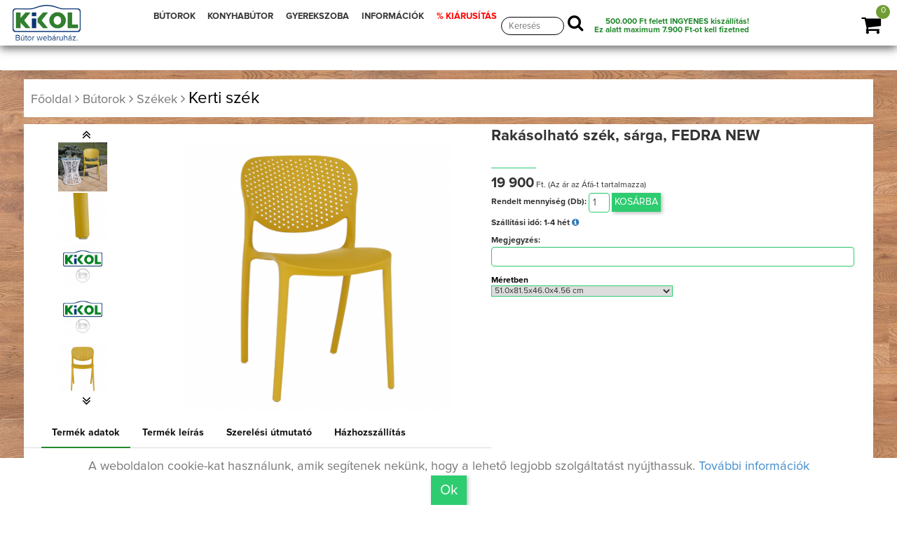

--- FILE ---
content_type: text/html; charset=UTF-8
request_url: https://kikolbutor.hu/butor/Rakasolhato-szek--sarga--FEDRA-NEW/61b8721ed544d
body_size: 21461
content:
<!DOCTYPE html>
<html lang="hu">
  <head>

    <meta charset="utf-8">
    <meta http-equiv="X-UA-Compatible" content="IE=edge">
    <meta name="viewport" content="width=device-width, initial-scale=1">
    <meta name="facebook-domain-verification" content="ldjeqirhf25b0dzxolyq962xc4elm9" />
    <meta name="google-site-verification" content="2z97jyIPJVAbSi5orMi0WHHMysr2igw-F0LGXmWvqHo" />

	<link rel="canonical" href="//kikolbutor.hu/butor/Rakásolható szék, sárga, FEDRA NEW/61b8721ed544d" />
		<title>Rakásolható szék, sárga, FEDRA NEW- Kikol bútor webáruház</title>
        <meta name="description" content="Anyaga: műanyagSzín: sárgaMéretek (SzxMxM): 46x53x81,5 cmÜlésmagasság: 46cmÜlésmélység: 43 cmÜlés szélessége: 42 cmMaximális teherbírása: 90 kgRakásolhatóHalmozottA tartóban szállítva" />
          
		<meta property="og:type" content="website" />
		<meta property="og:title" content="Kikolbutor.hu | Rakásolható szék, sárga, FEDRA NEW" />
		<meta property="og:site_name" content="Kikolbutor.hu" />
		<meta property="og:url"	content="https:--kikolbutor.hu-butor-Rakasolhato-szek--sarga--FEDRA-NEW-61b8721ed544d" />
		<meta property="og:description" content="Anyaga: műanyagSzín: sárgaMéretek (SzxMxM): 46x53x81,5 cmÜlésmagasság: 46cmÜlésmélység: 43 cmÜlés szélessége: 42 cmMaximális teherbírása: 90 kgRakásolhatóHalmozottA tartóban szállítva" />
		<meta property="og:image" content="https://kikolbutor.hu/tmp/w-400/file/wtermekek/61b8721ed544d/01-fedra-01.png" />
		
		

<!-- Opera Speed Dial Favicon -->
  <link rel="icon" type="image/png" href="/file/kikol_favicon.gif" />

<!-- Standard Favicon -->
  <link rel="icon" type="image/x-icon" href="/file/kikol_favicon3.ico" />Telefonszám amin szükség esetén kereshetünk

<!-- For iPhone 4 Retina display: -->
  <link rel="apple-touch-icon-precomposed" sizes="114x114" href="/file/kikol_favicon.gif">

<!-- For iPad: -->
  <link rel="apple-touch-icon-precomposed" sizes="72x72" href="/file/kikol_favicon.gif">

<!-- For iPhone: -->
  <link rel="apple-touch-icon-precomposed" href="/file/kikol_favicon.gif">


  <script>
  // Define dataLayer and the gtag function.  GTM-NR58SW7
  window.dataLayer = window.dataLayer || [];
  function gtag(){dataLayer.push(arguments);}


		gtag('consent', 'default', {
			'ad_storage': 'denied',
			'ad_user_data': 'denied',
			'ad_personalization': 'denied',
			'analytics_storage': 'denied'
		});	
</script>



<!-- Google Tag Manager -->
<script>(function(w,d,s,l,i){w[l]=w[l]||[];w[l].push({'gtm.start':
new Date().getTime(),event:'gtm.js'});var f=d.getElementsByTagName(s)[0],
j=d.createElement(s),dl=l!='dataLayer'?'&l='+l:'';j.async=true;j.src=
'https://www.googletagmanager.com/gtm.js?id='+i+dl;f.parentNode.insertBefore(j,f);
})(window,document,'script','dataLayer','GTM-NR58SW7');</script>
<!-- End Google Tag Manager -->

<!-- Create one update function for each consent parameter -->
<script>

	
  function consentGrantedAdStorage() {
    gtag('consent', 'update', {
	'ad_storage': 'granted',
    'ad_user_data': 'granted',
    'ad_personalization': 'granted',
    'analytics_storage': 'granted',
	'functionality_storage': 'granted',
	'personalization_storage': 'granted'
    });
  }

</script>
 




		<!-- Latest jQuery form server -->
		<script src="/file/js/jq.js"></script>
		 <!-- Bootstrap JS form CDN -->
		<script src="/file/js/bootstrap.min.js" ></script>
		<script src="/file/js/bootstrap-slider.js" ></script>
		<script src="/file/datatables/datatables.min.js"  ></script>
		<script src="/file/sjk/kikol.js"  ></script>
		<script src="/file/sjk/webshop.js"  ></script>
		<script src="/file/table/stacktable.js"  ></script>





	<script>

			function loadkesz(szoveg,vissza_ide){
				$('.load').css('display','none');
			}
	

			function arrfrissites(){
				webshop_arak("/wkosar/fizetendo/61b8721ed544d","#kosarhozad","");
				}

	</script>
	
	
	
	<script>
  !function(f,b,e,v,n,t,s)
  {if(f.fbq)return;n=f.fbq=function(){n.callMethod?
  n.callMethod.apply(n,arguments):n.queue.push(arguments)};
  if(!f._fbq)f._fbq=n;n.push=n;n.loaded=!0;n.version='2.0';
  n.queue=[];t=b.createElement(e);t.async=!0;
  t.src=v;s=b.getElementsByTagName(e)[0];
  s.parentNode.insertBefore(t,s)}(window, document,'script',
  'https://connect.facebook.net/en_US/fbevents.js');
  fbq('init', '149362650687618');
  fbq('track', 'PageView');
  
 

</script>





<noscript><img height="1" width="1" style="display:none"
  src="https://www.facebook.com/tr?id=149362650687618&ev=PageView&noscript=1"
/></noscript>


	<noscript id="deferred-styles">
        <link rel="stylesheet" type="text/css" href='//fonts.googleapis.com/css?family=Titillium+Web:400,200,300,700,600'/>
		<link rel="stylesheet" type="text/css" href='//fonts.googleapis.com/css?family=Roboto+Condensed:400,700,300'  />
		<link rel="stylesheet" type="text/css" href='//fonts.googleapis.com/css?family=Raleway:400,100' rel='stylesheet' />
		<!--<link rel="stylesheet" type="text/css" href='/file/fonts/css/font-awesome.min.css' />-->

		<script src="https://kit.fontawesome.com/2835015e19.js" crossorigin="anonymous"></script>
		<link rel="stylesheet" href="https://cdnjs.cloudflare.com/ajax/libs/font-awesome/4.7.0/css/font-awesome.min.css">
		<link rel="stylesheet" type="text/css" href="/file/css/nyomtatobarat.css" media="print"  />



	

<link rel="stylesheet" type="text/css" href="/file/938da1585c9355ad019f71a33fc5120a/site_header0917.css" >



    </noscript>



	<link rel="stylesheet" type="text/css" href="/file/css/bootstrap.min.css"  />
	<link rel="stylesheet" type="text/css" href="/file/style.css?v=1.7"  />

	<script>(function(d, s, id) {
							var js, fjs = d.getElementsByTagName(s)[0];
							if (d.getElementById(id)) return;
							js = d.createElement(s); js.id = id;
							js.src = "//connect.facebook.net/hu_HU/sdk.js#xfbml=1&version=v2.10";
							fjs.parentNode.insertBefore(js, fjs);
						  }(document, "script", "facebook-jssdk"));</script>




<style>



.color-black{
	color:#000;
}

.wfelugro_modal .btn-link{
	background: transparent !important;
	position: absolute;
	bottom: 5px;
	left: 0px;
	border:none;
	-webkit-box-shadow: 2px 2px 5px 0px rgba(50, 50, 50, 0);
    -moz-box-shadow: 2px 2px 5px 0px rgba(50, 50, 50, 0);
    box-shadow: 2px 2px 5px 0px rgba(50, 50, 50, 0);
}

.wfelugro_modal .btn-success{
	position: absolute;
	bottom: 5px;
	right: 0px;
}


@media(max-width: 780px) {
.kosarbox{
	left:-15px;


			-webkit-border-top-right-radius: 0px;
			-webkit-border-bottom-right-radius: 0px;
			-moz-border-radius-topleft: 0px;
			-moz-border-radius-bottomleft: 0px;
			border-top-right-radius: 0px;
			border-bottom-right-radius: 0px;

			-webkit-border-top-right-radius: 20px;
			-moz-border-radius-topleft: 20px;
			border-top-right-radius: 20px;

}


.info_ball_bototm{
	right:-15px;
	left:auto;


			-webkit-border-top-left-radius: 0px;
			-webkit-border-bottom-left-radius: 0px;
			-moz-border-radius-topleft: 0px;
			-moz-border-radius-bottomleft: 0px;
			border-top-left-radius: 0px;
			border-bottom-left-radius: 0px;
			-webkit-border-top-left-radius: 20px;
			-moz-border-radius-topleft: 20px;
			border-top-left-radius: 20px;

}


.feherbox2_elso {
    min-height: 670px;
    font-size: 19px;
}


.mainmenu-area ul.navbar-nav li a {
    font-size: 20px !important;
    line-height: normal;
    height: 35px !important;
}



}


.akcio_kiiras {
    position: absolute;
    top: -4px;
    right: -46px;
    font-size: 15px;
    color: #fff;
    width: 130px;
    padding: 10px;
    z-index: 100;
    background: red;
    transform: rotate(45deg);
    -webkit-transform: rotate(45deg);
    -moz-transform: rotate(45deg);
    -o-transform: rotate(45deg);
    -ms-transform: rotate(45deg);
}



@media(max-width: 780px) {

.mainmenu-area ul.navbar-nav li a {
    font-size: 20px !important;
    line-height: normal;
    height: auto !important;
}

	.fokategoria .butorok_kat{
		width:95%;
		margin:0px;
		padding:0px;

	}

	.feherbox2_elso {
		min-height: auto;
		font-size: 22px;
	}

	.fokategoria > .row {
    	text-align: left;
	}

	.akcio_kiiras {
    position: absolute;
    top: 5px;
    right: -50px;
    font-size: 12px;
    color: #fff;
    width: 145px;
    padding: 8px;
    z-index: 100;
    background: red;
    transform: rotate(45deg);
    -webkit-transform: rotate(45deg);
    -moz-transform: rotate(45deg);
    -o-transform: rotate(45deg);
    -ms-transform: rotate(45deg);
}



}

</style>


 




<!-- Create one update function for each consent parameter -->
<script>
	
	

	gtag('set', {
	'country': 'HU',
	'currency': 'HUF'
	});
 
 



function mand_mod_modalablak(urls,vissza_ide){
			if((vissza_ide=="") ||  (vissza_ide==undefined)){vissza_ide=".mand_mod";}
	keresurl(""+urls+"?ajaxfooter=ok&vissza_ide="+vissza_ide+"","",""+vissza_ide+"_body");
	$("#mand_mod").modal("show");
	}


function mand_mod_sting(szoveg,vissza_ide){
	if((vissza_ide=="") ||  (vissza_ide==undefined)){vissza_ide=".mand_mod";}

	$(""+vissza_ide+"_body").html(szoveg);
	$("#mand_mod").modal("show");
	}



</script>





<!-- Facebook Pixel Code -->
<script>
  !function(f,b,e,v,n,t,s)
  {if(f.fbq)return;n=f.fbq=function(){n.callMethod?
  n.callMethod.apply(n,arguments):n.queue.push(arguments)};
  if(!f._fbq)f._fbq=n;n.push=n;n.loaded=!0;n.version='2.0';
  n.queue=[];t=b.createElement(e);t.async=!0;
  t.src=v;s=b.getElementsByTagName(e)[0];
  s.parentNode.insertBefore(t,s)}(window, document,'script',
  'https://connect.facebook.net/en_US/fbevents.js');
  fbq('init', '149362650687618');
  fbq('track', 'PageView');
</script>

<noscript><img height="1" width="1" style="display:none"
  src="https://www.facebook.com/tr?id=149362650687618&ev=PageView&noscript=1"
/></noscript>
<!-- End Facebook Pixel Code -->
	</head>
	<body>

	<noscript><img src="https://www.facebook.com/tr?id=1703406283232910&ev=PageView&noscript=1" alt="kikolbutor.hu" height="1" width="1" style="display:none"  /></noscript>

	<header>
    <div class="mainmenu-area navbar-fixed-top hidden-xs">
        <div class=" navbar-fixed-top-container">
            <div class="row">
                <div class="navbar-header">
				<a href="/"><img src="/file/img/kikol_logo.png" alt="Bútor webáruház"  class="logo_img" rel="kikolbutor.hu" title="Kikol bútor, fenyő, bükk, tölgy bútorok" /></a>
                    <button type="button" class="navbar-toggle" data-toggle="collapse" data-target=".navbar-collapse">
                        <span class="sr-only">Toggle navigation</span>
                        <span class="icon-bar"></span>
                        <span class="icon-bar"></span>
                        <span class="icon-bar"></span>
                    </button>
                </div>
                <div class="navbar-collapse collapse">
					<div class="row">

						<div class="col-sajat-12 col-sm-6">
							<ul class="nav navbar-nav menu_ul">

								<li class="dropdown dropdown-small">
										<a  href="/butorok/"  class="folinknagy">BÚTOROK</a>
										<div class="dropdown-menu kategoriak_ul">

											<div class="container kategoriak_container">
											   <div class="kategoriak">

				<div class="menu-col-9">

							<div class="kat_box_oszlop">
								<a href='/termekek/kategoria/Nappali-butor'>
								<img src="/tmp/x-50/file/icon/Nappali-butor.png" width="50px" alt="Nappali bútor" title="Nappali bútor" class="legordulo_ikon"/>
								</a>
								<a href='/butorok/Nappali-butor'><b>Nappali bútor</b></a> <a href='/butorok/nappali-butor/fotel-fotelagy' class='alkat_link'>Fotel és Fotelágy</a><div class='br_tores'></div> <a href='/butorok/nappali-butor/Hevero' class='alkat_link'>Heverő</a><div class='br_tores'></div> <a href='/butorok/nappali-butor/kanape-kanapeagy' class='alkat_link'>Kanapé és Kanapéágy</a><div class='br_tores'></div> <a href='/butorok/nappali-butor/sarokulo-sarokkanape' class='alkat_link'>Sarokülő és Sarokkanapé</a><div class='br_tores'></div> <a href='/butorok/nappali-butor/elemes-sarokulo-kanape-ulogarnitura' class='alkat_link'>Elemes sarokülők, kanapék, ülőgarnitúrák</a><div class='br_tores'></div> <a href='/butorok/nappali-butor/ulogarnitura' class='alkat_link'>Ülőgarnitúra</a><div class='br_tores'></div> <a href='/butorok/szekreny/szekrenysor' class='alkat_link'>Szekrénysor</a><div class='br_tores'></div><a href='/butorok/Nappali-butor' class='tovabbi_kat'>...További kategóriák</a> 							</div>

							<div class="kat_box_oszlop">
								<a href='/termekek/kategoria/etkezo-butor'>
								<img src="/tmp/x-50/file/icon/Etkezo-butor.png" width="50px" alt="Étkező bútor" title="Étkező bútor" class="legordulo_ikon"/>
								</a>
								<a href='/butorok/etkezo-butor'><b>Étkező bútor</b></a> <a href='/butorok/asztal/etkezoasztal' class='alkat_link'>Étkezőasztal</a><div class='br_tores'></div> <a href='/butorok/szek/etkezoszek' class='alkat_link'>Étkezőszék</a><div class='br_tores'></div> <a href='/butorok/szek/barszek' class='alkat_link'>Bárszék</a><div class='br_tores'></div> <a href='/butorok/etkezo-butor/pad-sarokpad' class='alkat_link'>Pad és Sarokpad</a><div class='br_tores'></div> <a href='/butorok/szekreny/talaloszekreny-vitrin' class='alkat_link'>Tálalószekrény és Vitrin</a><div class='br_tores'></div> <a href='/butorok/etkezo-butor/zsurkocsi-gurulo-tarolo' class='alkat_link'>Zsúrkocsik, guruló tárolók</a><div class='br_tores'></div> <a href='/butorok/etkezo-butor/etkezo-garnitura' class='alkat_link'>Étkező garnitúra</a><div class='br_tores'></div><a href='/butorok/etkezo-butor' class='tovabbi_kat'>...További kategóriák</a> 							</div>

							<div class="kat_box_oszlop">
							<a href='/termekek/kategoria/haloszoba-butor'>
								<img src="/tmp/x-50/file/icon/Haloszoba-butor.png" width="50px" alt="Hálószoba bútor" title="Hálószoba bútor" class="legordulo_ikon"/>
							</a>
								<a href='/butorok/haloszoba-butor'><b>Hálószoba bútor</b></a> <a href='/butorok/szekreny/gardrobszekreny-ruhasszekreny' class='alkat_link'>Gardróbszekrény és Ruhásszekrény</a><div class='br_tores'></div> <a href='/butorok/haloszoba-butor/matrac' class='alkat_link'>Matrac</a><div class='br_tores'></div> <a href='/butorok/agy/egyszemelyes-agy' class='alkat_link'>Egyszemélyes ágy</a><div class='br_tores'></div> <a href='/butorok/haloszoba-butor/karpitozott_fali_panel' class='alkat_link'>Kárpitozott fali panelek</a><div class='br_tores'></div> <a href='/butorok/agy/franciaagy' class='alkat_link'>Franciaágy</a><div class='br_tores'></div> <a href='/butorok/agy/agynemutarto' class='alkat_link'>Ágyneműtartó</a><div class='br_tores'></div> <a href='/butorok/agy/agyracs' class='alkat_link'>Ágyrács</a><div class='br_tores'></div><a href='/butorok/haloszoba-butor' class='tovabbi_kat'>...További kategóriák</a> 							</div>

							<div class="kat_box_oszlop">
							<a href='/termekek/kategoria/eloszoba-butor'>
								<img src="/tmp/x-50/file/icon/Eloszoba-butor.png" width="50px" alt="Előszoba bútor" title="Előszoba bútor" class="legordulo_ikon" />
							</a>
								<a href='/butorok/eloszoba-butor'><b>Előszoba bútor</b></a> <a href='/butorok/haloszoba-butor/karpitozott_fali_panel' class='alkat_link'>Kárpitozott fali panelek</a><div class='br_tores'></div> <a href='/butorok/szekreny/eloszoba-szekreny' class='alkat_link'>Előszoba szekrény</a><div class='br_tores'></div> <a href='/butorok/eloszoba-butor/eloszobafal' class='alkat_link'>Előszobafal, álló és fali fogasok</a><div class='br_tores'></div> <a href='/butorok/szekreny/ciposszekreny' class='alkat_link'>Cipősszekrény</a><div class='br_tores'></div> <a href='/butorok/eloszoba-butor/eloszoba-tukor' class='alkat_link'>Előszoba tükör</a><div class='br_tores'></div> <a href='/butorok/eloszoba-butor/eloszoba-kiegeszito' class='alkat_link'>Előszoba kiegészítő</a><div class='br_tores'></div> <a href='/butorok/eloszoba-butor/eloszoba-butor-osszeallitas' class='alkat_link'>Előszoba bútor összeállítás</a><div class='br_tores'></div><a href='/butorok/eloszoba-butor' class='tovabbi_kat'>...További kategóriák</a> 							</div>




							<div class="kat_box_oszlop">
							<a href='/termekek/kategoria/irodabutor'>
								<img src="/tmp/x-50/file/icon/Irodabutor.png" width="50px" alt="Irodabútor" title="Irodabútor" class="legordulo_ikon" />
							</a>
								<a href='/butorok/irodabutor'><b>Irodabútor</b></a> <a href='/butorok/nappali-butor/kanape-kanapeagy' class='alkat_link'>Kanapé és Kanapéágy</a><div class='br_tores'></div> <a href='/butorok/irodabutor/irodabutor-garnitura' class='alkat_link'>Irodabútor garnitúra</a><div class='br_tores'></div> <a href='/butorok/asztal/iroasztal-szamitogepasztal' class='alkat_link'>Íróasztal és Számítógépasztal</a><div class='br_tores'></div> <a href='/butorok/szek/irodai-szek-forgoszek' class='alkat_link'>Irodai szék és Forgószék</a><div class='br_tores'></div> <a href='/butorok/nappali-butor/polc-polcrendszer' class='alkat_link'>Polc és Polcrendszer</a><div class='br_tores'></div> <a href='/butorok/butor-piac/komod' class='alkat_link'>Komódok</a><div class='br_tores'></div> <a href='/butorok/irodabutor/irodai-kiegeszito' class='alkat_link'>Irodai kiegészítő</a><div class='br_tores'></div><a href='/butorok/irodabutor' class='tovabbi_kat'>...További kategóriák</a> 							</div>

							<div class="kat_box_oszlop">
							<a href='/termekek/kategoria/furdoszoba-butor'>
								<img src="/tmp/x-50/file/icon/Furdoszoba-butor.png" width="50px" alt="Fürdőszoba bútor" title="Fürdőszoba bútor" class="legordulo_ikon" />
							</a>
								<a href='/butorok/furdoszoba-butor'><b>Fürdőszoba bútor</b></a> <a href='/butorok/szekreny/furdoszoba-szekreny' class='alkat_link'>Fürdőszoba szekrény</a><div class='br_tores'></div> <a href='/butorok/szekreny/mosdoszekreny' class='alkat_link'>Mosdószekrény</a><div class='br_tores'></div> <a href='/butorok/furdoszoba-butor/furdoszoba-tukor' class='alkat_link'>Fürdőszoba tükör</a><div class='br_tores'></div> <a href='/butorok/furdoszoba-butor/furdoszoba-kiegeszito' class='alkat_link'>Fürdőszoba kiegészítő</a><div class='br_tores'></div> <a href='/butorok/furdoszoba-butor/furdoszoba-butor-garnitura' class='alkat_link'>Fürdőszoba bútor garnitúra</a><div class='br_tores'></div><a href='/butorok/furdoszoba-butor' class='tovabbi_kat'>...További kategóriák</a> 							</div>

							<div class="kat_box_oszlop">
							<a href='/termekek/kategoria/baba-gyerekszoba-butor'>
								<img src="/tmp/x-50/file/icon/Baba-es-Gyerekszoba-butor.png" width="50px" alt="Baba- és Gyerekszoba bútor" title="Lakberendezés" />
							</a>
								<a href='/butorok/lakberendezes-ajandek-otletek'><b>Lakberendezés és ajándék ötletek</b></a> <a href='/butorok/nappali-butor/Puff' class='alkat_link'>Puff, babzsák</a><div class='br_tores'></div> <a href='/butorok/eloszoba-butor/eloszobafal' class='alkat_link'>Előszobafal, álló és fali fogasok</a><div class='br_tores'></div> <a href='/butorok/lakberendezes-ajandek-otletek/Tarolok-kosarak' class='alkat_link'>Kis tárolók, kosarak</a><div class='br_tores'></div> <a href='/butorok/lakberendezes-ajandek-otletek/egyedi-ajandek-otlet' class='alkat_link'>Egyedi ajándék ötlet</a><div class='br_tores'></div> <a href='/butorok/lakberendezes-ajandek-otletek/egyedi-lampak' class='alkat_link'>Lámpák</a><div class='br_tores'></div> <a href='/butorok/lakberendezes-ajandek-otletek/Viragtarto' class='alkat_link'>Virágtartók</a><div class='br_tores'></div> <a href='/butorok/lakberendezes-ajandek-otletek/Tukor' class='alkat_link'>Tükrök</a><div class='br_tores'></div><a href='/butorok/lakberendezes-ajandek-otletek' class='tovabbi_kat'>...További kategóriák</a> 							</div>

							<div class="kat_box_oszlop">
							<a href='/termekek/kategoria/konyhabutor'>
								<img src="/tmp/x-50/file/icon/Konyhabutor.png" width="50px" alt="Konyhabútor" title="Konyhabútor" />
							</a>
								<a href='/butorok/konyhabutor'><b>Konyhabútor</b></a> <a href='/butorok/szekreny/elemes-konyhabutor' class='alkat_link'>Elemes konyhabútor</a><div class='br_tores'></div> <a href='/butorok/konyhabutor/konyha-blokk' class='alkat_link'>Konyha blokk</a><div class='br_tores'></div> <a href='/butorok/konyhabutor/konyhai-kiegeszito' class='alkat_link'>Konyhai kiegészítő</a><div class='br_tores'></div><a href='/butorok/konyhabutor' class='tovabbi_kat'>...További kategóriák</a> 							</div>


							<div class="kat_box_oszlop">
							<a href='/termekek/kategoria/fenyobutor'>
								<img src="/tmp/x-50/file/icon/Fenyobutor.png" width="50px" alt="Fenyőbútor" title="Fenyőbútor" />
							</a>
								<a href='/butorok/fenyobutor'><b>Fenyőbútor</b></a> <a href='/butorok/fenyobutor/fenyo-szekreny' class='alkat_link'>Fenyő szekrény</a><div class='br_tores'></div> <a href='/butorok/fenyobutor/fenyo-komod' class='alkat_link'>Fenyő komód</a><div class='br_tores'></div> <a href='/butorok/fenyobutor/fenyo-polc-polcrendszer' class='alkat_link'>Fenyő polc és polcrendszer</a><div class='br_tores'></div> <a href='/butorok/agy/fenyo-agy-agykeret' class='alkat_link'>Fenyő ágy és ágykeret</a><div class='br_tores'></div> <a href='/butorok/fenyobutor/fenyo-ejjeliszekreny' class='alkat_link'>Fenyő éjjeliszekrény</a><div class='br_tores'></div> <a href='/butorok/fenyobutor/fenyo-fotel-fotelagy' class='alkat_link'>Fenyő fotel és fotelágy</a><div class='br_tores'></div> <a href='/butorok/fenyobutor/fenyo-kanape-kanapeagy' class='alkat_link'>Fenyő kanapé és kanapéágy</a><div class='br_tores'></div><a href='/butorok/fenyobutor' class='tovabbi_kat'>...További kategóriák</a> 							</div>

							<div class="kat_box_oszlop">
							<a href='/termekek/kategoria/kerti-butor'>
								<img src="/tmp/x-50/file/icon/Kerti-butor.png" width="50px" alt="Kerti bútor" title="Kerti bútor"  />
							</a>
								<a href='/butorok/kerti-butor'><b>Kerti bútor</b></a> <a href='/butorok/kerti-butor/kerti-pad' class='alkat_link'>Kerti pad</a><div class='br_tores'></div> <a href='/butorok/asztal/kerti-asztal' class='alkat_link'>Kerti asztal</a><div class='br_tores'></div> <a href='/butorok/szek/kerti-szek' class='alkat_link'>Kerti szék</a><div class='br_tores'></div> <a href='/butorok/kerti-butor/kerti-garnitura' class='alkat_link'>Kerti garnitúra</a><div class='br_tores'></div> <a href='/butorok/kerti-butor/Fuggoagy-fuggofotel' class='alkat_link'>Függőágy, függőfotel</a><div class='br_tores'></div> <a href='/butorok/kerti-butor/kerti-sator-pergola' class='alkat_link'>Kerti sátor, pergola, egyéb kiegészítők</a><div class='br_tores'></div><a href='/butorok/kerti-butor' class='tovabbi_kat'>...További kategóriák</a> 							</div>
				</div>
				<div class="menu-col-3" >
													</div>
												</div>
											</div>

										</div>
								 </li>


								<li class="dropdown dropdown-small">
										<a  href="/butorok/konyhabutor"  class="folinknagy">KONYHABÚTOR</a>
										<div class="dropdown-menu kategoriak_ul_smal">

											<div class="container kategoriak_container ">
												<div class="kategoriak row kategoriak_lakberendezes">
													<div class="kat_box_oszlop kat_box ">

														<!--<a href="/oldal/butorszovetek" class="">Bútorszöveteink</a><br />-->
														<a href="/butorok/konyhabutor/konyha-blokk" class="">Konyha blokkok</a><br />
														<a href="/butorok/szekreny/elemes-konyhabutor" class="">Elemes konyhabútor</a>	<br />
														<a href="/butorok/konyhabutor/konyhai-kiegeszito" class="">Konyhai kiegészítő</a><br />
														<a href="/konyha-tervezes" class="">Konyha tervezés</a><br />
														<a href="https://konyhabutor.kikol.hu/referenciak/" target="_blank" class="">Referencia munkáink</a>

													</div>

												</div>
											</div>

										</div>
								 </li>


								<li class="dropdown dropdown-small">
										<a  href="/butorok/baba-gyerekszoba-butor"  class="folinknagy">GYEREKSZOBA</a>
										<div class="dropdown-menu kategoriak_lakberendezes_smal">

											<div class="container kategoriak_container">
											   <div class="kategoriak row kategoriak_lakberendezes row">
												<div class="col-sm-6" style="">
													 
													<div class="">  <a href='/butorok/nappali-butor/Puff' class='feker_alkat'>Puff, babzsák</a><br /> <a href='/butorok/haloszoba-butor/karpitozott_fali_panel' class='feker_alkat'>Kárpitozott fali panelek</a><br /> <a href='/butorok/baba-gyerekszoba-butor/haziko-agy' class='feker_alkat'>Házikó ágyak</a><br /> <a href='/butorok/baba-gyerekszoba-butor/montessori_agy' class='feker_alkat'>Montessori ágyak</a><br /> <a href='/butorok/baba-gyerekszoba-butor/gyerek_es_ifjusagi_matrac' class='feker_alkat'>Gyerek és ifjúsági matrac</a><br /> <a href='/butorok/baba-gyerekszoba-butor/montessori_jatekok_butorok' class='feker_alkat'>Montessori játékok és bútorok</a><br /> <a href='/butorok/baba-gyerekszoba-butor/gyerekbutor-osszealltas' class='feker_alkat'>Gyerekbútor összeállítás</a><br /> <a href='/butorok/baba-gyerekszoba-butor/jatek-tarolo' class='feker_alkat'>Játék tároló, gyerek polc</a><br /> <a href='/butorok/baba-gyerekszoba-butor/babaagy-kisagy' class='feker_alkat'>Babaágy és Kiságy</a><br /> <a href='/butorok/agy/gyerekagy' class='feker_alkat'>Gyerekágy</a><br /> <a href='/butorok/agy/emeletes-agy-galeriaagy' class='feker_alkat'>Emeletes ágy és Galériaágy</a><br /> <a href='/butorok/asztal/iroasztal-szamitogepasztal' class='feker_alkat'>Íróasztal és Számítógépasztal</a><br /> <a href='/butorok/szek/gyerekszek' class='feker_alkat'>Gyerekszék</a><br /> <a href='/butorok/baba-gyerekszoba-butor/pelenkazo' class='feker_alkat'>Pelenkázó</a><br /> <a href='/butorok/agy/agynemutarto' class='feker_alkat'>Ágyneműtartó</a><br /> <a href='/butorok/nappali-butor/polc-polcrendszer' class='feker_alkat'>Polc és Polcrendszer</a><br /> <a href='/butorok/butor-piac/komod' class='feker_alkat'>Komódok</a><br /> <a href='/butorok/baba-gyerekszoba-butor/baba-gyerekszoba-kiegeszito' class='feker_alkat'>Baba- és gyerekszoba kiegészítő</a><br /> </div>												</div>
												<div class="col-sm-4">
												
														<div class="kiemelt_oszlop sm-hidden">
															<h3>Kiemelt ajánlat</h3> 
															
														</div>

																										</div>

											</div>

										</div>
								 </li>

								<li class="dropdown dropdown-small hidden-xs">
										<a href="/oldal/informacio"  class="folinknagy">INFORMÁCIÓK</a>
										<div class="dropdown-menu kategoriak_ul_smal">

											<div class="container kategoriak_container ">
												<div class="kategoriak row kategoriak_lakberendezes">
													<div class="kat_box_oszlop kat_box ">

														<!--<a href="/oldal/butorszovetek" class="">Bútorszöveteink</a><br />-->
														<a href="/oldal/Nyeremenyjatek" class="">Nyereményjáték</a><br />                   														        <a href="/oldal/rolunk" class="">Rólunk</a><br />
														<a href="/oldal/Butor_uzleteink_elerhetosegunk" class="">Üzleteink, elérhetőségünk</a>	<br />
														<a href="/oldal/Hazhoszallitasi_informaciok">Házhoz szállítási információk</a>
														<a href="/oldal/vasarlasi-informacio" class="">Vásárlási információk</a><br />


														<a href="/butorvasarlas_lakberendezes" class="">Bútorvásárlási,&nbsp;lakberendezési&nbsp;tippek</a>	<br />
														<a href="/butorok/akciok-ujdonsagok/akciok" class="">Aktuális akciók</a><br />
														<a href="/oldal/jogi-nyilatkozat" class="">Jogi nyilatkozat</a><br />
														<a href="/oldal/adatvedelem" class="">Adatvédelmi irányelv</a><br />
														<a href="https://konyhabutor.kikol.hu/referenciak/" target="_blank" class="">Referencia munkáink</a>

													</div>

												</div>
											</div>

										</div>
								 </li>




								<li class="informacio_mobile display_none">
									<a href="/oldal/informacio"  class="folinknagy">INFORMÁCIÓK</a>
								</li>



								<li class="dropdown dropdown-small hidden-xs">
										<a href="/akciok-ujdonsagok"  class="folinknagy folinknagy_akciok" > % KIÁRUSÍTÁS</a>
										<div class="dropdown-menu kategoriak_ul_smal">

											<div class="container kategoriak_container ">
												<div class="kategoriak row kategoriak_lakberendezes">
													<div class="kat_box_oszlop kat_box " style="min-height:auto;">
														<a href="/butorok/akciok-ujdonsagok/akciok" class="">AKCIÓS termékek </a><br />
														<a href="/butorok/butor-outlet"  class="folinknagy folinknagy_akciok">Kiárusított bútorok </a><br />
													</div>

												</div>
											</div>

										</div>
								 </li>




							</ul>
						</div>
						<div class="keresesbox">
							<form action="/butorok/keresesnew" method="GET" >
								<input type='text' id="kereses_top" placeholder="Keresés" name="urlap[urlap][szo]" value="" >
								<button type="submit" name="submit" class="search_submit"><i class="fa fa-search" aria-hidden="true"></i></button>
							</form>
						</div>


						<span class="ingyenes_top_box" >
								<span class="header_ingyenes_szalitas" onclick="mand_mod_modalablak('/oldal/ingyenes_hazhoz','.mand_mod','mand_mod','ingyenes');" >
									<h2>500.000 Ft felett INGYENES kiszállítás!</h2>

<h3>Ez alatt maximum 7.900 Ft-ot kell fizetned</h3>								</span>
						</span>
					</div>




                </div>
            </div>
        </div>
    </div> <!-- End mainmenu area -->





	<div class="mainmenu-area navbar-fixed-top col-xs-12 hidden-sm hidden-md hidden-lg">
        <div class=" navbar-fixed-top-container">
            <div class="row">
                <div class="navbar-header">
				<a href="/"><img src="/file/img/kikol_logo.png" alt="Bútor webáruház"  class="logo_img" rel="kikolbutor.hu" title="Kikol bútor, fenyő, bükk, tölgy bútorok" /></a>

				<div class="search_toggle"><i class="fa fa-search" aria-hidden="true"></i></div>
                    <button type="button" class="navbar-toggle" data-toggle="collapse" data-target=".navbar-collapse">
                        <span class="sr-only">Toggle navigation</span>
                        <span class="icon-bar"></span>
                        <span class="icon-bar"></span>
                        <span class="icon-bar"></span>
                    </button>
                </div>


						<div class="navbar-collapse collapse">
							<ul class="nav navbar-nav">

								 <li class="dropdown dropdown-small">
										<a  href="/butorok/" class="folinknagy">BÚTOROK</a>
								 </li>
								 <li class="dropdown dropdown-small">
										<a  href="/butorok/konyhabutor"  class="folinknagy">KONYHABÚTOR</a>
								 </li>
								<li class="dropdown dropdown-small">
									<a  href="/butorok/baba-gyerekszoba-butor"  class="folinknagy">GYEREKSZOBA</a>
								</li>

								<li class="dropdown dropdown-small">
									<a  href="/butorok/lakberendezes-ajandek-otletek"  class="folinknagy">Lakberendezés és ajándék ötletek</a>
								</li>
								 

								<li class="dropdown dropdown-small">
										<a href="https://konyhabutor.kikol.hu/referenciak/" class="folinknagy">Referencia munkáink</a>
								 </li> 
								<li class="dropdown dropdown-small">
										<a href="/oldal/informacio" class="folinknagy">INFORMÁCIÓK</a>
								 </li> 
								<li class="dropdown dropdown-small">
								 <a href="/akciok-ujdonsagok"  class="folinknagy folinknagy_akciok" > % KIÁRUSÍTÁS</a>
  								</li>
							</ul>
						</div>




					</div>


                </div>

				<div class="keresesbox keresesbox_mobile">
						<form action="/butorok/keresesnew" method="GET" >
							<input type='text' id="kereses_top" placeholder="Keresés" name="urlap[urlap][szo]" value="" >
							<button type="submit" name="submit" class="search_submit"><i class="fa fa-search" aria-hidden="true"></i></button>
						</form>
				</div>


    </div>

						<div class="kosarbox">
									
<div id="kosar_sor_box" class="float-left">
	<a href="/wkosar/index">
           <div id="kosar_sor_box_div" class="kosar_osszes_eleme_gomb shopping-item"><div id="kosar_jelzes"></div>
            <span class="product-count"> </span>
            <i class="fa fa-shopping-cart"></i>
           </div>
        </a>
</div>	

    <script>    
$(document).ready(function() {
setTimeout("keresurl('/wkosar/index','kulonszal=33f1861f754af27863f8d7550cfc9301&','#kosar_sor_box','','')", '2'); 


    });
    </script>

							<div class="clear"></div>
						</div>


						<span class="ingyenes_top_box_bottom" >
								<span class="header_ingyenes_szalitas">
									<h2>Maximum 7.900 Ft szállítási költség<br />
A TELJES RENDELÉSRE!</h2>								</span>
						</span>

						<div class="info_ball_bototm">
							<a data-toggle="modal" data-target="#uzleteink" onclick='keresurl("/oldal/index/telefon?ajaxfooter=ok&vissza_ide=.body_uzleteink","",".body_uzleteink");' title="Telefonszám"><i class="fa fa-phone" aria-hidden="true"></i></a>
							<a data-toggle="modal" data-target="#uzleteink" onclick='keresurl("/kerdoiv/kapcsolat?ajaxfooter=ok&vissza_ide=.body_uzleteink","",".body_uzleteink");' title="Email"><i class="fa fa-envelope-o" aria-hidden="true"></i></a>
						</div>


    </header>


					<div class=" termekek_body"><div class="container">
<script>
function gourl(obj){
	window.location.href=obj.val();
}
</script>

<style>

.front_box{
	width:50px;
	height:50px; 
}

.felso{
	width:50px;
	height:50px; 
}


.akcio_kiiras_termek_adata_kupon{
    position: absolute;
    top: 9px;
    right: -30px;
    text-align: center;
    color: #fff;
    width: 180px;
    padding: 10px;
    z-index: 100;
    background: red;
    font-weight: bolder;
    font-size: 1.1vw;
    transform: rotate(45deg);
    -webkit-transform: rotate(45deg);
    -moz-transform: rotate(45deg);
    -o-transform: rotate(45deg);
    -ms-transform: rotate(45deg);
}

@media(max-width: 780px) {

	.akcio_kiiras_termek_adata_kupon {
		position: absolute;
		top: 9px;
		right: -48px;
		text-align: center;
		color: #fff;
		width: 180px;
		padding: 10px;
		z-index: 100;
		background: red;
		font-weight: bolder;
		font-size: 16px;
		transform: rotate(45deg);
		-webkit-transform: rotate(45deg);
		-moz-transform: rotate(45deg);
		-o-transform: rotate(45deg);
		-ms-transform: rotate(45deg);
	  }


}

/*
.felso div{
	width:50px;
	height:50px;
}


*/
			.btn-vertical-slider{ margin-left:35px; cursor:pointer;}
			a {  cursor:pointer;}
			.carousel.vertical .carousel-inner .item {
			-webkit-transition: 0.6s ease-in-out top;
			 -moz-transition: 0.6s ease-in-out top;
			  -ms-transition: 0.6s ease-in-out top;
			   -o-transition: 0.6s ease-in-out top;
				  transition: 0.6s ease-in-out top;
			}


			.carousel.vertical .carousel-inner{
				min-height:300px;

			}


			.carousel.vertical .active {
			top: 0;
			}

			.carousel.vertical .next {
			top: 100%;
			}

			.carousel.vertical .prev {
			top: -100%;
			}

			.carousel.vertical .next.left,
			.carousel.vertical .prev.right {
			top: 0;
			}

			.carousel.vertical .active.left {
			top: -100%;
			}

			.carousel.vertical .active.right {
			top: 100%;
			}

			.carousel.vertical .item {
			left: 0;
			}​


			
</style>

<!----><!----><!-- ABLAK ID:5bad4a26f3a97 --><!--kategoriak.kategoria_id -> Array ( egyenlo ) haziko-agy <br/>  --><!-- ABLAK ID:5bad4a26f3a97 --><!--kategoriak.kategoria_id -> Array ( egyenlo ) gyerekagy <br/>  --><!-- ABLAK ID:5bad4a26f3a97 --><!--kategoriak.kategoria_id -> Array ( egyenlo ) emeletes-agy-galeriaagy <br/>  --><div class="fejlecutvonal fejlecutvonal_termek"><div class='utvonal'><a href="/">Főoldal</a> <i class="fa fa-angle-right" aria-hidden="true"></i> <a href="/butorok/">Bútorok</a> <i class="fa fa-angle-right" aria-hidden="true"></i> <a href="/butorok/szek">Székek</a> <i class="fa fa-angle-right" aria-hidden="true"></i> <a href="/butorok/kerti-szek" class="aktualis">Kerti szék</a></div></div> <div class='termek_feherbox'><div class='termek_kep'><div class='termek_kep_tovabbi'><section class="vertical-center slider" ><div>
							<a href='/file/wtermekek/61b8721ed544d/tovabbikepek/fedra-zlta-06-extrr.png' class='fancybox' rel='portfolio' title='Rakásolható szék, sárga, FEDRA NEW '><img src='/tmp/w-94//file/wtermekek/61b8721ed544d/tovabbikepek/fedra-zlta-06-extrr.png' alt='Rakásolható szék, sárga, FEDRA NEW' title='Rakásolható szék, sárga, FEDRA NEW'  /></a>
						</div><div>
							<a href='/file/wtermekek/61b8721ed544d/tovabbikepek/01fedra-zlta-detail-01.png' class='fancybox' rel='portfolio' title='Rakásolható szék, sárga, FEDRA NEW '><img src='/tmp/w-94//file/wtermekek/61b8721ed544d/tovabbikepek/01fedra-zlta-detail-01.png' alt='Rakásolható szék, sárga, FEDRA NEW' title='Rakásolható szék, sárga, FEDRA NEW'  /></a>
						</div><div>
							<a href='/file/wtermekek/61b8721ed544d/tovabbikepek/fedra-stoličky-stol-vonku-terasa.png' class='fancybox' rel='portfolio' title='Rakásolható szék, sárga, FEDRA NEW '><img src='/tmp/w-94//file/wtermekek/61b8721ed544d/tovabbikepek/fedra-stoličky-stol-vonku-terasa.png' alt='Rakásolható szék, sárga, FEDRA NEW' title='Rakásolható szék, sárga, FEDRA NEW'  /></a>
						</div><div>
							<a href='/file/wtermekek/61b8721ed544d/tovabbikepek/fedra-stoličky-vonku-set-farebne-rad.png' class='fancybox' rel='portfolio' title='Rakásolható szék, sárga, FEDRA NEW '><img src='/tmp/w-94//file/wtermekek/61b8721ed544d/tovabbikepek/fedra-stoličky-vonku-set-farebne-rad.png' alt='Rakásolható szék, sárga, FEDRA NEW' title='Rakásolható szék, sárga, FEDRA NEW'  /></a>
						</div><div>
							<a href='/file/wtermekek/61b8721ed544d/tovabbikepek/01-fedra-zlta-04.png' class='fancybox' rel='portfolio' title='Rakásolható szék, sárga, FEDRA NEW '><img src='/tmp/w-94//file/wtermekek/61b8721ed544d/tovabbikepek/01-fedra-zlta-04.png' alt='Rakásolható szék, sárga, FEDRA NEW' title='Rakásolható szék, sárga, FEDRA NEW'  /></a>
						</div><div>
							<a href='/file/wtermekek/61b8721ed544d/tovabbikepek/01-fedra-zlta-detail-02.png' class='fancybox' rel='portfolio' title='Rakásolható szék, sárga, FEDRA NEW '><img src='/tmp/w-94//file/wtermekek/61b8721ed544d/tovabbikepek/01-fedra-zlta-detail-02.png' alt='Rakásolható szék, sárga, FEDRA NEW' title='Rakásolható szék, sárga, FEDRA NEW'  /></a>
						</div><div>
							<a href='/file/wtermekek/61b8721ed544d/tovabbikepek/01-fedra-zlta-detail-03.png' class='fancybox' rel='portfolio' title='Rakásolható szék, sárga, FEDRA NEW '><img src='/tmp/w-94//file/wtermekek/61b8721ed544d/tovabbikepek/01-fedra-zlta-detail-03.png' alt='Rakásolható szék, sárga, FEDRA NEW' title='Rakásolható szék, sárga, FEDRA NEW'  /></a>
						</div><div>
							<a href='/file/wtermekek/61b8721ed544d/tovabbikepek/01-fedra-zlta-detail-04.png' class='fancybox' rel='portfolio' title='Rakásolható szék, sárga, FEDRA NEW '><img src='/tmp/w-94//file/wtermekek/61b8721ed544d/tovabbikepek/01-fedra-zlta-detail-04.png' alt='Rakásolható szék, sárga, FEDRA NEW' title='Rakásolható szék, sárga, FEDRA NEW'  /></a>
						</div><div>
							<a href='/file/wtermekek/61b8721ed544d/tovabbikepek/fedra-zlta-02.png' class='fancybox' rel='portfolio' title='Rakásolható szék, sárga, FEDRA NEW '><img src='/tmp/w-94//file/wtermekek/61b8721ed544d/tovabbikepek/fedra-zlta-02.png' alt='Rakásolható szék, sárga, FEDRA NEW' title='Rakásolható szék, sárga, FEDRA NEW'  /></a>
						</div><div>
							<a href='/file/wtermekek/61b8721ed544d/tovabbikepek/01-fedra-stolicka-zlta-01.png' class='fancybox' rel='portfolio' title='Rakásolható szék, sárga, FEDRA NEW '><img src='/tmp/w-94//file/wtermekek/61b8721ed544d/tovabbikepek/01-fedra-stolicka-zlta-01.png' alt='Rakásolható szék, sárga, FEDRA NEW' title='Rakásolható szék, sárga, FEDRA NEW'  /></a>
						</div><div>
							<a href='/file/wtermekek/61b8721ed544d/tovabbikepek/01-fedra-stolicka-zlta-02.png' class='fancybox' rel='portfolio' title='Rakásolható szék, sárga, FEDRA NEW '><img src='/tmp/w-94//file/wtermekek/61b8721ed544d/tovabbikepek/01-fedra-stolicka-zlta-02.png' alt='Rakásolható szék, sárga, FEDRA NEW' title='Rakásolható szék, sárga, FEDRA NEW'  /></a>
						</div><div>
							<a href='/file/wtermekek/61b8721ed544d/tovabbikepek/01-fedra-zlta-03.png' class='fancybox' rel='portfolio' title='Rakásolható szék, sárga, FEDRA NEW '><img src='/tmp/w-94//file/wtermekek/61b8721ed544d/tovabbikepek/01-fedra-zlta-03.png' alt='Rakásolható szék, sárga, FEDRA NEW' title='Rakásolható szék, sárga, FEDRA NEW'  /></a>
						</div><div>
							<a href='/file/wtermekek/61b8721ed544d/tovabbikepek/fedra-koty-zlta-01-opravene.png' class='fancybox' rel='portfolio' title='Rakásolható szék, sárga, FEDRA NEW '><img src='/tmp/w-94//file/wtermekek/61b8721ed544d/tovabbikepek/fedra-koty-zlta-01-opravene.png' alt='Rakásolható szék, sárga, FEDRA NEW' title='Rakásolható szék, sárga, FEDRA NEW'  /></a>
						</div><div>
							<a href='/file/wtermekek/61b8721ed544d/tovabbikepek/fedra-zlta-01.png' class='fancybox' rel='portfolio' title='Rakásolható szék, sárga, FEDRA NEW '><img src='/tmp/w-94//file/wtermekek/61b8721ed544d/tovabbikepek/fedra-zlta-01.png' alt='Rakásolható szék, sárga, FEDRA NEW' title='Rakásolható szék, sárga, FEDRA NEW'  /></a>
						</div><div>
							<a href='/file/wtermekek/61b8721ed544d/tovabbikepek/fedra-stolička-farebne-set-kr-02-u.png' class='fancybox' rel='portfolio' title='Rakásolható szék, sárga, FEDRA NEW '><img src='/tmp/w-94//file/wtermekek/61b8721ed544d/tovabbikepek/fedra-stolička-farebne-set-kr-02-u.png' alt='Rakásolható szék, sárga, FEDRA NEW' title='Rakásolható szék, sárga, FEDRA NEW'  /></a>
						</div><div>
							<a href='/file/wtermekek/61b8721ed544d/tovabbikepek/fedra-stolička-farebne-set-kr-2-18-u.png' class='fancybox' rel='portfolio' title='Rakásolható szék, sárga, FEDRA NEW '><img src='/tmp/w-94//file/wtermekek/61b8721ed544d/tovabbikepek/fedra-stolička-farebne-set-kr-2-18-u.png' alt='Rakásolható szék, sárga, FEDRA NEW' title='Rakásolható szék, sárga, FEDRA NEW'  /></a>
						</div><div>
							<a href='/file/wtermekek/61b8721ed544d/tovabbikepek/fedra-stolička-farebne-set-kr-4-22-u.png' class='fancybox' rel='portfolio' title='Rakásolható szék, sárga, FEDRA NEW '><img src='/tmp/w-94//file/wtermekek/61b8721ed544d/tovabbikepek/fedra-stolička-farebne-set-kr-4-22-u.png' alt='Rakásolható szék, sárga, FEDRA NEW' title='Rakásolható szék, sárga, FEDRA NEW'  /></a>
						</div><div>
							<a href='/file/wtermekek/61b8721ed544d/tovabbikepek/fedra-stolička-farebne-set-kr-5-4-u.png' class='fancybox' rel='portfolio' title='Rakásolható szék, sárga, FEDRA NEW '><img src='/tmp/w-94//file/wtermekek/61b8721ed544d/tovabbikepek/fedra-stolička-farebne-set-kr-5-4-u.png' alt='Rakásolható szék, sárga, FEDRA NEW' title='Rakásolható szék, sárga, FEDRA NEW'  /></a>
						</div><div>
							<a href='/file/wtermekek/61b8721ed544d/tovabbikepek/fedra-stolička-farebne-set-kr-6-5-u.png' class='fancybox' rel='portfolio' title='Rakásolható szék, sárga, FEDRA NEW '><img src='/tmp/w-94//file/wtermekek/61b8721ed544d/tovabbikepek/fedra-stolička-farebne-set-kr-6-5-u.png' alt='Rakásolható szék, sárga, FEDRA NEW' title='Rakásolható szék, sárga, FEDRA NEW'  /></a>
						</div><div>
							<a href='/file/wtermekek/61b8721ed544d/tovabbikepek/fedra-stolicka-plast-stohovatelna.png' class='fancybox' rel='portfolio' title='Rakásolható szék, sárga, FEDRA NEW '><img src='/tmp/w-94//file/wtermekek/61b8721ed544d/tovabbikepek/fedra-stolicka-plast-stohovatelna.png' alt='Rakásolható szék, sárga, FEDRA NEW' title='Rakásolható szék, sárga, FEDRA NEW'  /></a>
						</div><div>
							<a href='/file/wtermekek/61b8721ed544d/tovabbikepek/prakticka-stolicka-stoh.png' class='fancybox' rel='portfolio' title='Rakásolható szék, sárga, FEDRA NEW '><img src='/tmp/w-94//file/wtermekek/61b8721ed544d/tovabbikepek/prakticka-stolicka-stoh.png' alt='Rakásolható szék, sárga, FEDRA NEW' title='Rakásolható szék, sárga, FEDRA NEW'  /></a>
						</div><div>
							<a href='/file/wtermekek/61b8721ed544d/tovabbikepek/fedra-stolička-vonku-strecha.png' class='fancybox' rel='portfolio' title='Rakásolható szék, sárga, FEDRA NEW '><img src='/tmp/w-94//file/wtermekek/61b8721ed544d/tovabbikepek/fedra-stolička-vonku-strecha.png' alt='Rakásolható szék, sárga, FEDRA NEW' title='Rakásolható szék, sárga, FEDRA NEW'  /></a>
						</div><div>
							<a href='/file/wtermekek/61b8721ed544d/tovabbikepek/fedra-stoličky-set-detail-farby.png' class='fancybox' rel='portfolio' title='Rakásolható szék, sárga, FEDRA NEW '><img src='/tmp/w-94//file/wtermekek/61b8721ed544d/tovabbikepek/fedra-stoličky-set-detail-farby.png' alt='Rakásolható szék, sárga, FEDRA NEW' title='Rakásolható szék, sárga, FEDRA NEW'  /></a>
						</div><div>
							<a href='/file/wtermekek/61b8721ed544d/tovabbikepek/fedra-stoličky-set-na-zahrade-rad.png' class='fancybox' rel='portfolio' title='Rakásolható szék, sárga, FEDRA NEW '><img src='/tmp/w-94//file/wtermekek/61b8721ed544d/tovabbikepek/fedra-stoličky-set-na-zahrade-rad.png' alt='Rakásolható szék, sárga, FEDRA NEW' title='Rakásolható szék, sárga, FEDRA NEW'  /></a>
						</div><div>
							<a href='/file/wtermekek/61b8721ed544d/tovabbikepek/fedra-stolička-farebne-set-siva.png' class='fancybox' rel='portfolio' title='Rakásolható szék, sárga, FEDRA NEW '><img src='/tmp/w-94//file/wtermekek/61b8721ed544d/tovabbikepek/fedra-stolička-farebne-set-siva.png' alt='Rakásolható szék, sárga, FEDRA NEW' title='Rakásolható szék, sárga, FEDRA NEW'  /></a>
						</div><div>
							<a href='/file/wtermekek/61b8721ed544d/tovabbikepek/fedra_biela-03.png' class='fancybox' rel='portfolio' title='Rakásolható szék, sárga, FEDRA NEW '><img src='/tmp/w-94//file/wtermekek/61b8721ed544d/tovabbikepek/fedra_biela-03.png' alt='Rakásolható szék, sárga, FEDRA NEW' title='Rakásolható szék, sárga, FEDRA NEW'  /></a>
						</div><div>
							<a href='/file/wtermekek/61b8721ed544d/tovabbikepek/fedra_biela-02.png' class='fancybox' rel='portfolio' title='Rakásolható szék, sárga, FEDRA NEW '><img src='/tmp/w-94//file/wtermekek/61b8721ed544d/tovabbikepek/fedra_biela-02.png' alt='Rakásolható szék, sárga, FEDRA NEW' title='Rakásolható szék, sárga, FEDRA NEW'  /></a>
						</div><div>
							<a href='/file/wtermekek/61b8721ed544d/tovabbikepek/fedra_biela-01.png' class='fancybox' rel='portfolio' title='Rakásolható szék, sárga, FEDRA NEW '><img src='/tmp/w-94//file/wtermekek/61b8721ed544d/tovabbikepek/fedra_biela-01.png' alt='Rakásolható szék, sárga, FEDRA NEW' title='Rakásolható szék, sárga, FEDRA NEW'  /></a>
						</div><div>
							<a href='/file/wtermekek/61b8721ed544d/tovabbikepek/fedra_biela-06.png' class='fancybox' rel='portfolio' title='Rakásolható szék, sárga, FEDRA NEW '><img src='/tmp/w-94//file/wtermekek/61b8721ed544d/tovabbikepek/fedra_biela-06.png' alt='Rakásolható szék, sárga, FEDRA NEW' title='Rakásolható szék, sárga, FEDRA NEW'  /></a>
						</div><div>
							<a href='/file/wtermekek/61b8721ed544d/tovabbikepek/fedra_biela-04.png' class='fancybox' rel='portfolio' title='Rakásolható szék, sárga, FEDRA NEW '><img src='/tmp/w-94//file/wtermekek/61b8721ed544d/tovabbikepek/fedra_biela-04.png' alt='Rakásolható szék, sárga, FEDRA NEW' title='Rakásolható szék, sárga, FEDRA NEW'  /></a>
						</div><div>
							<a href='/file/wtermekek/61b8721ed544d/tovabbikepek/fedra_biela-07.png' class='fancybox' rel='portfolio' title='Rakásolható szék, sárga, FEDRA NEW '><img src='/tmp/w-94//file/wtermekek/61b8721ed544d/tovabbikepek/fedra_biela-07.png' alt='Rakásolható szék, sárga, FEDRA NEW' title='Rakásolható szék, sárga, FEDRA NEW'  /></a>
						</div><div>
							<a href='/file/wtermekek/61b8721ed544d/tovabbikepek/fedra-zlta-03.png' class='fancybox' rel='portfolio' title='Rakásolható szék, sárga, FEDRA NEW '><img src='/tmp/w-94//file/wtermekek/61b8721ed544d/tovabbikepek/fedra-zlta-03.png' alt='Rakásolható szék, sárga, FEDRA NEW' title='Rakásolható szék, sárga, FEDRA NEW'  /></a>
						</div><div>
							<a href='/file/wtermekek/61b8721ed544d/tovabbikepek/fedra-zlta-05.png' class='fancybox' rel='portfolio' title='Rakásolható szék, sárga, FEDRA NEW '><img src='/tmp/w-94//file/wtermekek/61b8721ed544d/tovabbikepek/fedra-zlta-05.png' alt='Rakásolható szék, sárga, FEDRA NEW' title='Rakásolható szék, sárga, FEDRA NEW'  /></a>
						</div><div>
							<a href='/file/wtermekek/61b8721ed544d/tovabbikepek/fedra-zlta-04.png' class='fancybox' rel='portfolio' title='Rakásolható szék, sárga, FEDRA NEW '><img src='/tmp/w-94//file/wtermekek/61b8721ed544d/tovabbikepek/fedra-zlta-04.png' alt='Rakásolható szék, sárga, FEDRA NEW' title='Rakásolható szék, sárga, FEDRA NEW'  /></a>
						</div><div>
							<a href='/file/wtermekek/61b8721ed544d/tovabbikepek/fedra-zlta-06.png' class='fancybox' rel='portfolio' title='Rakásolható szék, sárga, FEDRA NEW '><img src='/tmp/w-94//file/wtermekek/61b8721ed544d/tovabbikepek/fedra-zlta-06.png' alt='Rakásolható szék, sárga, FEDRA NEW' title='Rakásolható szék, sárga, FEDRA NEW'  /></a>
						</div><div>
							<a href='/file/wtermekek/61b8721ed544d/tovabbikepek/fedra-zlta-08.png' class='fancybox' rel='portfolio' title='Rakásolható szék, sárga, FEDRA NEW '><img src='/tmp/w-94//file/wtermekek/61b8721ed544d/tovabbikepek/fedra-zlta-08.png' alt='Rakásolható szék, sárga, FEDRA NEW' title='Rakásolható szék, sárga, FEDRA NEW'  /></a>
						</div><div>
							<a href='/file/wtermekek/61b8721ed544d/tovabbikepek/fedra-zlta-07.png' class='fancybox' rel='portfolio' title='Rakásolható szék, sárga, FEDRA NEW '><img src='/tmp/w-94//file/wtermekek/61b8721ed544d/tovabbikepek/fedra-zlta-07.png' alt='Rakásolható szék, sárga, FEDRA NEW' title='Rakásolható szék, sárga, FEDRA NEW'  /></a>
						</div><div>
							<a href='/file/wtermekek/61b8721ed544d/tovabbikepek/fedra-zlta-10.png' class='fancybox' rel='portfolio' title='Rakásolható szék, sárga, FEDRA NEW '><img src='/tmp/w-94//file/wtermekek/61b8721ed544d/tovabbikepek/fedra-zlta-10.png' alt='Rakásolható szék, sárga, FEDRA NEW' title='Rakásolható szék, sárga, FEDRA NEW'  /></a>
						</div><div>
							<a href='/file/wtermekek/61b8721ed544d/tovabbikepek/fedra-zlta-09.png' class='fancybox' rel='portfolio' title='Rakásolható szék, sárga, FEDRA NEW '><img src='/tmp/w-94//file/wtermekek/61b8721ed544d/tovabbikepek/fedra-zlta-09.png' alt='Rakásolható szék, sárga, FEDRA NEW' title='Rakásolható szék, sárga, FEDRA NEW'  /></a>
						</div><div>
							<a href='/file/wtermekek/61b8721ed544d/tovabbikepek/fedra-kot-001.png' class='fancybox' rel='portfolio' title='Rakásolható szék, sárga, FEDRA NEW '><img src='/tmp/w-94//file/wtermekek/61b8721ed544d/tovabbikepek/fedra-kot-001.png' alt='Rakásolható szék, sárga, FEDRA NEW' title='Rakásolható szék, sárga, FEDRA NEW'  /></a>
						</div><div>
							<a href='/file/wtermekek/61b8721ed544d/tovabbikepek/fedra-01-lupa.png' class='fancybox' rel='portfolio' title='Rakásolható szék, sárga, FEDRA NEW '><img src='/tmp/w-94//file/wtermekek/61b8721ed544d/tovabbikepek/fedra-01-lupa.png' alt='Rakásolható szék, sárga, FEDRA NEW' title='Rakásolható szék, sárga, FEDRA NEW'  /></a>
						</div><div>
							<a href='/file/wtermekek/61b8721ed544d/tovabbikepek/fedra-zlta-07-extr.png' class='fancybox' rel='portfolio' title='Rakásolható szék, sárga, FEDRA NEW '><img src='/tmp/w-94//file/wtermekek/61b8721ed544d/tovabbikepek/fedra-zlta-07-extr.png' alt='Rakásolható szék, sárga, FEDRA NEW' title='Rakásolható szék, sárga, FEDRA NEW'  /></a>
						</div></section><div class='display_none'></div></div>
				<div class='termek_fokepbal'>
				<a href='/file/wtermekek/61b8721ed544d/01-fedra-01.png' class='fancybox fokep_link' rel='portfolio' title='Rakásolható szék, sárga, FEDRA NEW'>
					<img src='/tmp/w-410//file/wtermekek/61b8721ed544d/01-fedra-01.png' data-src='/tmp/w-410//file/wtermekek/61b8721ed544d/01-fedra-01.png' class='fokep' alt='Rakásolható szék, sárga, FEDRA NEW' title='Rakásolható szék, sárga, FEDRA NEW' />
				</a><div class="box360" style="display:none;"></div></div><br/><section class="mobile-slider-center slider" ><div>
							<a href='/file/wtermekek/61b8721ed544d/tovabbikepek/fedra-zlta-06-extrr.png' class='fancybox' rel='portfolio' title='Rakásolható szék, sárga, FEDRA NEW '><img src='/tmp/w-277//file/wtermekek/61b8721ed544d/tovabbikepek/fedra-zlta-06-extrr.png' alt='Rakásolható szék, sárga, FEDRA NEW' title='Rakásolható szék, sárga, FEDRA NEW'  /></a>
						</div><div>
							<a href='/file/wtermekek/61b8721ed544d/tovabbikepek/01fedra-zlta-detail-01.png' class='fancybox' rel='portfolio' title='Rakásolható szék, sárga, FEDRA NEW '><img src='/tmp/w-277//file/wtermekek/61b8721ed544d/tovabbikepek/01fedra-zlta-detail-01.png' alt='Rakásolható szék, sárga, FEDRA NEW' title='Rakásolható szék, sárga, FEDRA NEW'  /></a>
						</div><div>
							<a href='/file/wtermekek/61b8721ed544d/tovabbikepek/fedra-stoličky-stol-vonku-terasa.png' class='fancybox' rel='portfolio' title='Rakásolható szék, sárga, FEDRA NEW '><img src='/tmp/w-277//file/wtermekek/61b8721ed544d/tovabbikepek/fedra-stoličky-stol-vonku-terasa.png' alt='Rakásolható szék, sárga, FEDRA NEW' title='Rakásolható szék, sárga, FEDRA NEW'  /></a>
						</div><div>
							<a href='/file/wtermekek/61b8721ed544d/tovabbikepek/fedra-stoličky-vonku-set-farebne-rad.png' class='fancybox' rel='portfolio' title='Rakásolható szék, sárga, FEDRA NEW '><img src='/tmp/w-277//file/wtermekek/61b8721ed544d/tovabbikepek/fedra-stoličky-vonku-set-farebne-rad.png' alt='Rakásolható szék, sárga, FEDRA NEW' title='Rakásolható szék, sárga, FEDRA NEW'  /></a>
						</div><div>
							<a href='/file/wtermekek/61b8721ed544d/tovabbikepek/01-fedra-zlta-04.png' class='fancybox' rel='portfolio' title='Rakásolható szék, sárga, FEDRA NEW '><img src='/tmp/w-277//file/wtermekek/61b8721ed544d/tovabbikepek/01-fedra-zlta-04.png' alt='Rakásolható szék, sárga, FEDRA NEW' title='Rakásolható szék, sárga, FEDRA NEW'  /></a>
						</div><div>
							<a href='/file/wtermekek/61b8721ed544d/tovabbikepek/01-fedra-zlta-detail-02.png' class='fancybox' rel='portfolio' title='Rakásolható szék, sárga, FEDRA NEW '><img src='/tmp/w-277//file/wtermekek/61b8721ed544d/tovabbikepek/01-fedra-zlta-detail-02.png' alt='Rakásolható szék, sárga, FEDRA NEW' title='Rakásolható szék, sárga, FEDRA NEW'  /></a>
						</div><div>
							<a href='/file/wtermekek/61b8721ed544d/tovabbikepek/01-fedra-zlta-detail-03.png' class='fancybox' rel='portfolio' title='Rakásolható szék, sárga, FEDRA NEW '><img src='/tmp/w-277//file/wtermekek/61b8721ed544d/tovabbikepek/01-fedra-zlta-detail-03.png' alt='Rakásolható szék, sárga, FEDRA NEW' title='Rakásolható szék, sárga, FEDRA NEW'  /></a>
						</div><div>
							<a href='/file/wtermekek/61b8721ed544d/tovabbikepek/01-fedra-zlta-detail-04.png' class='fancybox' rel='portfolio' title='Rakásolható szék, sárga, FEDRA NEW '><img src='/tmp/w-277//file/wtermekek/61b8721ed544d/tovabbikepek/01-fedra-zlta-detail-04.png' alt='Rakásolható szék, sárga, FEDRA NEW' title='Rakásolható szék, sárga, FEDRA NEW'  /></a>
						</div><div>
							<a href='/file/wtermekek/61b8721ed544d/tovabbikepek/fedra-zlta-02.png' class='fancybox' rel='portfolio' title='Rakásolható szék, sárga, FEDRA NEW '><img src='/tmp/w-277//file/wtermekek/61b8721ed544d/tovabbikepek/fedra-zlta-02.png' alt='Rakásolható szék, sárga, FEDRA NEW' title='Rakásolható szék, sárga, FEDRA NEW'  /></a>
						</div><div>
							<a href='/file/wtermekek/61b8721ed544d/tovabbikepek/01-fedra-stolicka-zlta-01.png' class='fancybox' rel='portfolio' title='Rakásolható szék, sárga, FEDRA NEW '><img src='/tmp/w-277//file/wtermekek/61b8721ed544d/tovabbikepek/01-fedra-stolicka-zlta-01.png' alt='Rakásolható szék, sárga, FEDRA NEW' title='Rakásolható szék, sárga, FEDRA NEW'  /></a>
						</div><div>
							<a href='/file/wtermekek/61b8721ed544d/tovabbikepek/01-fedra-stolicka-zlta-02.png' class='fancybox' rel='portfolio' title='Rakásolható szék, sárga, FEDRA NEW '><img src='/tmp/w-277//file/wtermekek/61b8721ed544d/tovabbikepek/01-fedra-stolicka-zlta-02.png' alt='Rakásolható szék, sárga, FEDRA NEW' title='Rakásolható szék, sárga, FEDRA NEW'  /></a>
						</div><div>
							<a href='/file/wtermekek/61b8721ed544d/tovabbikepek/01-fedra-zlta-03.png' class='fancybox' rel='portfolio' title='Rakásolható szék, sárga, FEDRA NEW '><img src='/tmp/w-277//file/wtermekek/61b8721ed544d/tovabbikepek/01-fedra-zlta-03.png' alt='Rakásolható szék, sárga, FEDRA NEW' title='Rakásolható szék, sárga, FEDRA NEW'  /></a>
						</div><div>
							<a href='/file/wtermekek/61b8721ed544d/tovabbikepek/fedra-koty-zlta-01-opravene.png' class='fancybox' rel='portfolio' title='Rakásolható szék, sárga, FEDRA NEW '><img src='/tmp/w-277//file/wtermekek/61b8721ed544d/tovabbikepek/fedra-koty-zlta-01-opravene.png' alt='Rakásolható szék, sárga, FEDRA NEW' title='Rakásolható szék, sárga, FEDRA NEW'  /></a>
						</div><div>
							<a href='/file/wtermekek/61b8721ed544d/tovabbikepek/fedra-zlta-01.png' class='fancybox' rel='portfolio' title='Rakásolható szék, sárga, FEDRA NEW '><img src='/tmp/w-277//file/wtermekek/61b8721ed544d/tovabbikepek/fedra-zlta-01.png' alt='Rakásolható szék, sárga, FEDRA NEW' title='Rakásolható szék, sárga, FEDRA NEW'  /></a>
						</div><div>
							<a href='/file/wtermekek/61b8721ed544d/tovabbikepek/fedra-stolička-farebne-set-kr-02-u.png' class='fancybox' rel='portfolio' title='Rakásolható szék, sárga, FEDRA NEW '><img src='/tmp/w-277//file/wtermekek/61b8721ed544d/tovabbikepek/fedra-stolička-farebne-set-kr-02-u.png' alt='Rakásolható szék, sárga, FEDRA NEW' title='Rakásolható szék, sárga, FEDRA NEW'  /></a>
						</div><div>
							<a href='/file/wtermekek/61b8721ed544d/tovabbikepek/fedra-stolička-farebne-set-kr-2-18-u.png' class='fancybox' rel='portfolio' title='Rakásolható szék, sárga, FEDRA NEW '><img src='/tmp/w-277//file/wtermekek/61b8721ed544d/tovabbikepek/fedra-stolička-farebne-set-kr-2-18-u.png' alt='Rakásolható szék, sárga, FEDRA NEW' title='Rakásolható szék, sárga, FEDRA NEW'  /></a>
						</div><div>
							<a href='/file/wtermekek/61b8721ed544d/tovabbikepek/fedra-stolička-farebne-set-kr-4-22-u.png' class='fancybox' rel='portfolio' title='Rakásolható szék, sárga, FEDRA NEW '><img src='/tmp/w-277//file/wtermekek/61b8721ed544d/tovabbikepek/fedra-stolička-farebne-set-kr-4-22-u.png' alt='Rakásolható szék, sárga, FEDRA NEW' title='Rakásolható szék, sárga, FEDRA NEW'  /></a>
						</div><div>
							<a href='/file/wtermekek/61b8721ed544d/tovabbikepek/fedra-stolička-farebne-set-kr-5-4-u.png' class='fancybox' rel='portfolio' title='Rakásolható szék, sárga, FEDRA NEW '><img src='/tmp/w-277//file/wtermekek/61b8721ed544d/tovabbikepek/fedra-stolička-farebne-set-kr-5-4-u.png' alt='Rakásolható szék, sárga, FEDRA NEW' title='Rakásolható szék, sárga, FEDRA NEW'  /></a>
						</div><div>
							<a href='/file/wtermekek/61b8721ed544d/tovabbikepek/fedra-stolička-farebne-set-kr-6-5-u.png' class='fancybox' rel='portfolio' title='Rakásolható szék, sárga, FEDRA NEW '><img src='/tmp/w-277//file/wtermekek/61b8721ed544d/tovabbikepek/fedra-stolička-farebne-set-kr-6-5-u.png' alt='Rakásolható szék, sárga, FEDRA NEW' title='Rakásolható szék, sárga, FEDRA NEW'  /></a>
						</div><div>
							<a href='/file/wtermekek/61b8721ed544d/tovabbikepek/fedra-stolicka-plast-stohovatelna.png' class='fancybox' rel='portfolio' title='Rakásolható szék, sárga, FEDRA NEW '><img src='/tmp/w-277//file/wtermekek/61b8721ed544d/tovabbikepek/fedra-stolicka-plast-stohovatelna.png' alt='Rakásolható szék, sárga, FEDRA NEW' title='Rakásolható szék, sárga, FEDRA NEW'  /></a>
						</div><div>
							<a href='/file/wtermekek/61b8721ed544d/tovabbikepek/prakticka-stolicka-stoh.png' class='fancybox' rel='portfolio' title='Rakásolható szék, sárga, FEDRA NEW '><img src='/tmp/w-277//file/wtermekek/61b8721ed544d/tovabbikepek/prakticka-stolicka-stoh.png' alt='Rakásolható szék, sárga, FEDRA NEW' title='Rakásolható szék, sárga, FEDRA NEW'  /></a>
						</div><div>
							<a href='/file/wtermekek/61b8721ed544d/tovabbikepek/fedra-stolička-vonku-strecha.png' class='fancybox' rel='portfolio' title='Rakásolható szék, sárga, FEDRA NEW '><img src='/tmp/w-277//file/wtermekek/61b8721ed544d/tovabbikepek/fedra-stolička-vonku-strecha.png' alt='Rakásolható szék, sárga, FEDRA NEW' title='Rakásolható szék, sárga, FEDRA NEW'  /></a>
						</div><div>
							<a href='/file/wtermekek/61b8721ed544d/tovabbikepek/fedra-stoličky-set-detail-farby.png' class='fancybox' rel='portfolio' title='Rakásolható szék, sárga, FEDRA NEW '><img src='/tmp/w-277//file/wtermekek/61b8721ed544d/tovabbikepek/fedra-stoličky-set-detail-farby.png' alt='Rakásolható szék, sárga, FEDRA NEW' title='Rakásolható szék, sárga, FEDRA NEW'  /></a>
						</div><div>
							<a href='/file/wtermekek/61b8721ed544d/tovabbikepek/fedra-stoličky-set-na-zahrade-rad.png' class='fancybox' rel='portfolio' title='Rakásolható szék, sárga, FEDRA NEW '><img src='/tmp/w-277//file/wtermekek/61b8721ed544d/tovabbikepek/fedra-stoličky-set-na-zahrade-rad.png' alt='Rakásolható szék, sárga, FEDRA NEW' title='Rakásolható szék, sárga, FEDRA NEW'  /></a>
						</div><div>
							<a href='/file/wtermekek/61b8721ed544d/tovabbikepek/fedra-stolička-farebne-set-siva.png' class='fancybox' rel='portfolio' title='Rakásolható szék, sárga, FEDRA NEW '><img src='/tmp/w-277//file/wtermekek/61b8721ed544d/tovabbikepek/fedra-stolička-farebne-set-siva.png' alt='Rakásolható szék, sárga, FEDRA NEW' title='Rakásolható szék, sárga, FEDRA NEW'  /></a>
						</div><div>
							<a href='/file/wtermekek/61b8721ed544d/tovabbikepek/fedra_biela-03.png' class='fancybox' rel='portfolio' title='Rakásolható szék, sárga, FEDRA NEW '><img src='/tmp/w-277//file/wtermekek/61b8721ed544d/tovabbikepek/fedra_biela-03.png' alt='Rakásolható szék, sárga, FEDRA NEW' title='Rakásolható szék, sárga, FEDRA NEW'  /></a>
						</div><div>
							<a href='/file/wtermekek/61b8721ed544d/tovabbikepek/fedra_biela-02.png' class='fancybox' rel='portfolio' title='Rakásolható szék, sárga, FEDRA NEW '><img src='/tmp/w-277//file/wtermekek/61b8721ed544d/tovabbikepek/fedra_biela-02.png' alt='Rakásolható szék, sárga, FEDRA NEW' title='Rakásolható szék, sárga, FEDRA NEW'  /></a>
						</div><div>
							<a href='/file/wtermekek/61b8721ed544d/tovabbikepek/fedra_biela-01.png' class='fancybox' rel='portfolio' title='Rakásolható szék, sárga, FEDRA NEW '><img src='/tmp/w-277//file/wtermekek/61b8721ed544d/tovabbikepek/fedra_biela-01.png' alt='Rakásolható szék, sárga, FEDRA NEW' title='Rakásolható szék, sárga, FEDRA NEW'  /></a>
						</div><div>
							<a href='/file/wtermekek/61b8721ed544d/tovabbikepek/fedra_biela-06.png' class='fancybox' rel='portfolio' title='Rakásolható szék, sárga, FEDRA NEW '><img src='/tmp/w-277//file/wtermekek/61b8721ed544d/tovabbikepek/fedra_biela-06.png' alt='Rakásolható szék, sárga, FEDRA NEW' title='Rakásolható szék, sárga, FEDRA NEW'  /></a>
						</div><div>
							<a href='/file/wtermekek/61b8721ed544d/tovabbikepek/fedra_biela-04.png' class='fancybox' rel='portfolio' title='Rakásolható szék, sárga, FEDRA NEW '><img src='/tmp/w-277//file/wtermekek/61b8721ed544d/tovabbikepek/fedra_biela-04.png' alt='Rakásolható szék, sárga, FEDRA NEW' title='Rakásolható szék, sárga, FEDRA NEW'  /></a>
						</div><div>
							<a href='/file/wtermekek/61b8721ed544d/tovabbikepek/fedra_biela-07.png' class='fancybox' rel='portfolio' title='Rakásolható szék, sárga, FEDRA NEW '><img src='/tmp/w-277//file/wtermekek/61b8721ed544d/tovabbikepek/fedra_biela-07.png' alt='Rakásolható szék, sárga, FEDRA NEW' title='Rakásolható szék, sárga, FEDRA NEW'  /></a>
						</div><div>
							<a href='/file/wtermekek/61b8721ed544d/tovabbikepek/fedra-zlta-03.png' class='fancybox' rel='portfolio' title='Rakásolható szék, sárga, FEDRA NEW '><img src='/tmp/w-277//file/wtermekek/61b8721ed544d/tovabbikepek/fedra-zlta-03.png' alt='Rakásolható szék, sárga, FEDRA NEW' title='Rakásolható szék, sárga, FEDRA NEW'  /></a>
						</div><div>
							<a href='/file/wtermekek/61b8721ed544d/tovabbikepek/fedra-zlta-05.png' class='fancybox' rel='portfolio' title='Rakásolható szék, sárga, FEDRA NEW '><img src='/tmp/w-277//file/wtermekek/61b8721ed544d/tovabbikepek/fedra-zlta-05.png' alt='Rakásolható szék, sárga, FEDRA NEW' title='Rakásolható szék, sárga, FEDRA NEW'  /></a>
						</div><div>
							<a href='/file/wtermekek/61b8721ed544d/tovabbikepek/fedra-zlta-04.png' class='fancybox' rel='portfolio' title='Rakásolható szék, sárga, FEDRA NEW '><img src='/tmp/w-277//file/wtermekek/61b8721ed544d/tovabbikepek/fedra-zlta-04.png' alt='Rakásolható szék, sárga, FEDRA NEW' title='Rakásolható szék, sárga, FEDRA NEW'  /></a>
						</div><div>
							<a href='/file/wtermekek/61b8721ed544d/tovabbikepek/fedra-zlta-06.png' class='fancybox' rel='portfolio' title='Rakásolható szék, sárga, FEDRA NEW '><img src='/tmp/w-277//file/wtermekek/61b8721ed544d/tovabbikepek/fedra-zlta-06.png' alt='Rakásolható szék, sárga, FEDRA NEW' title='Rakásolható szék, sárga, FEDRA NEW'  /></a>
						</div><div>
							<a href='/file/wtermekek/61b8721ed544d/tovabbikepek/fedra-zlta-08.png' class='fancybox' rel='portfolio' title='Rakásolható szék, sárga, FEDRA NEW '><img src='/tmp/w-277//file/wtermekek/61b8721ed544d/tovabbikepek/fedra-zlta-08.png' alt='Rakásolható szék, sárga, FEDRA NEW' title='Rakásolható szék, sárga, FEDRA NEW'  /></a>
						</div><div>
							<a href='/file/wtermekek/61b8721ed544d/tovabbikepek/fedra-zlta-07.png' class='fancybox' rel='portfolio' title='Rakásolható szék, sárga, FEDRA NEW '><img src='/tmp/w-277//file/wtermekek/61b8721ed544d/tovabbikepek/fedra-zlta-07.png' alt='Rakásolható szék, sárga, FEDRA NEW' title='Rakásolható szék, sárga, FEDRA NEW'  /></a>
						</div><div>
							<a href='/file/wtermekek/61b8721ed544d/tovabbikepek/fedra-zlta-10.png' class='fancybox' rel='portfolio' title='Rakásolható szék, sárga, FEDRA NEW '><img src='/tmp/w-277//file/wtermekek/61b8721ed544d/tovabbikepek/fedra-zlta-10.png' alt='Rakásolható szék, sárga, FEDRA NEW' title='Rakásolható szék, sárga, FEDRA NEW'  /></a>
						</div><div>
							<a href='/file/wtermekek/61b8721ed544d/tovabbikepek/fedra-zlta-09.png' class='fancybox' rel='portfolio' title='Rakásolható szék, sárga, FEDRA NEW '><img src='/tmp/w-277//file/wtermekek/61b8721ed544d/tovabbikepek/fedra-zlta-09.png' alt='Rakásolható szék, sárga, FEDRA NEW' title='Rakásolható szék, sárga, FEDRA NEW'  /></a>
						</div><div>
							<a href='/file/wtermekek/61b8721ed544d/tovabbikepek/fedra-kot-001.png' class='fancybox' rel='portfolio' title='Rakásolható szék, sárga, FEDRA NEW '><img src='/tmp/w-277//file/wtermekek/61b8721ed544d/tovabbikepek/fedra-kot-001.png' alt='Rakásolható szék, sárga, FEDRA NEW' title='Rakásolható szék, sárga, FEDRA NEW'  /></a>
						</div><div>
							<a href='/file/wtermekek/61b8721ed544d/tovabbikepek/fedra-01-lupa.png' class='fancybox' rel='portfolio' title='Rakásolható szék, sárga, FEDRA NEW '><img src='/tmp/w-277//file/wtermekek/61b8721ed544d/tovabbikepek/fedra-01-lupa.png' alt='Rakásolható szék, sárga, FEDRA NEW' title='Rakásolható szék, sárga, FEDRA NEW'  /></a>
						</div><div>
							<a href='/file/wtermekek/61b8721ed544d/tovabbikepek/fedra-zlta-07-extr.png' class='fancybox' rel='portfolio' title='Rakásolható szék, sárga, FEDRA NEW '><img src='/tmp/w-277//file/wtermekek/61b8721ed544d/tovabbikepek/fedra-zlta-07-extr.png' alt='Rakásolható szék, sárga, FEDRA NEW' title='Rakásolható szék, sárga, FEDRA NEW'  /></a>
						</div></section><div class='leiras_reszletek leiras_reszletek_nomobile'><div style="width:100%"> 
          <!-- Nav tabs -->
          <ul class="nav nav-tabs" role="tablist"> <li role="presentation" class="active"><a href="#0" aria-controls="0" role="tab" data-toggle="tab" >Termék adatok</a></li> <li role="presentation" class=""><a href="#1" aria-controls="1" role="tab" data-toggle="tab" >Termék leírás</a></li> <li role="presentation" class=""><a href="#2" aria-controls="2" role="tab" data-toggle="tab" >Szerelési útmutató</a></li> <li role="presentation" class=""><a href="#3" aria-controls="3" role="tab" data-toggle="tab" >Házhozszállítás</a></li></ul>
                              <!-- Tab panes -->
                              <div class="tab-content "> <div role="tabpanel" class="tab-pane fade in active" id="0"><table border='0' width='100%' cellpadding='4px'><tr style='border-bottom:1px solid #ccc;'><td class='leiras_neve'><b>Méretek (SzélességxMagasságxMélység)</b></td> <td> 51.0x81.5x46.0x4.56 cm<br /></td> </tr><tr style='border-bottom:1px solid #ccc;'><td class='leiras_neve'><b>Súlya</b></td> <td>4.56 Kg</td></td><tr style='border-bottom:1px solid #ccc;'><td class='leiras_neve'><b>Anyagok</b></td> <td> Műanyag<br /></td> </tr><tr style='border-bottom:1px solid #ccc;'><td class='leiras_neve'><b>Csomagok száma</b></td> <td> 1 </td> </tr><tr style='border-bottom:1px solid #ccc;'><td class='leiras_neve'><b>Szállítási idő</b></td> <td> 1-4 hét </td> </tr>
		</tr>
	</table><hr/><h3>Anyaga: műanyag</h3><br/><strong>Szín:</strong> sárga<br/><strong>Méretek (SzxMxM):</strong> 46x53x81,5 cm<br/><strong>Ülésmagasság:</strong> 46cm<br/><strong>Ülésmélység:</strong> 43 cm<br/><strong>Ülés szélessége:</strong> 42 cm<br/><strong>Maximális teherbírása:</strong> 90 kg<br/>Rakásolható<br/>Halmozott<br/>A tartóban szállítva<br/></div> <div role="tabpanel" class="tab-pane fade in " id="1"><h3>Anyaga: műanyag</h3><br/><strong>Szín:</strong> sárga<br/><strong>Méretek (SzxMxM):</strong> 46x53x81,5 cm<br/><strong>Ülésmagasság:</strong> 46cm<br/><strong>Ülésmélység:</strong> 43 cm<br/><strong>Ülés szélessége:</strong> 42 cm<br/><strong>Maximális teherbírása:</strong> 90 kg<br/>Rakásolható<br/>Halmozott<br/>A tartóban szállítva<br/></div> <div role="tabpanel" class="tab-pane fade in " id="2"><div id='a69656a5b0b371' class='ajaxalapdiv'>
        <script>    
    $(document).ready(function() {

 
    $.ajax({
                      type: 'POST',
                      url: '/wtermekek/termekinfo_adatok/61b8721ed544d/szerelesiutmutato',
                      data:{"ajax":"ajax","hova_div":"#a69656a5b0b371"},    
                      beforeSend: function(){
                       $('#a69656a5b0b371').html('<center><img src=\'/file/ajax-loader.gif\'></center>').show();
                      },
                      success: function(msg){
                       $('#a69656a5b0b371').html(msg).show();
                      }

        });
 
     });    
        </script>
    </div></div> <div role="tabpanel" class="tab-pane fade in " id="3"><div id="magicdomid12"><span style="font-size:14px;"><span style="font-family:Arial,Helvetica,sans-serif;"><span class="author-S9wmgbl1Spfi b"><b>500.000 Ft</b></span><span class="author-S9wmgbl1Spfi"> (kétszázezer) vásárlási érték </span><span class="author-S9wmgbl1Spfi b"><b>felett ingyen házhoz szállítást biztosítunk az egész ország területén.</b></span></span></span><br />
<span style="font-size:14px;"><span style="font-family:Arial,Helvetica,sans-serif;"><strong>500.000 Ft alatt 7.900 Ft-ért szállítjuk országosan a teljes megrendelést.</strong> Ha a megrendelés tömege és mérete kisebb, a csomagot futárszolgálattal adjuk fel, ennek csomagküldési díja a csomag méretétől és tömegétől függ.</span></span></div>

<div><span style="font-size:14px;"><span style="font-family:Arial,Helvetica,sans-serif;"><strong>Kisebb tömegű</strong> (20 kg alatti) <strong>termékek esetén a szállítás futárszolgálattal történik, 2340 Ft-tól 3630 Ft-ig</strong>, amely szállítási költséget a rendelés véglegesítése előtt webshopunk hozzáad a rendeléshez.<br />
<strong>Debrecenben és Nyíregyházán a szállítási költség csak 2.000 Ft</strong> a teljes rendelésre.</span></span></div>

<div id="magicdomid13"><span style="font-size:14px;"><span style="font-family:Arial,Helvetica,sans-serif;"><span class="author-S9wmgbl1Spfi b"><b>A szállítási idő a gyártástól függően körülbelül 1-4 hét</b></span><span class="author-S9wmgbl1Spfi">, ritka esetekben előfordulhat különböző okokból kifolyólag (beszállítói problémák, gép meghibásodás, stb.) csúszás a megrendelés teljesítésével kapcsolatban. </span></span></span></div>

<div id="magicdomid14"> </div>

<div id="magicdomid15"><span style="font-size:14px;"><span style="font-family:Arial,Helvetica,sans-serif;"><span class="author-S9wmgbl1Spfi">A rendelés visszaigazolásánál minden esetben 1-4 hetes szállítási időt igazolunk vissza, mert a megrendelés pillanatában még nem tudunk pontos információt adni a gyártás időtartamáról illetve a fuvar szervezéséről, de természetesen hamarabb is sor kerülhet a kiszállításra, amiről pontosan </span><span class="author-S9wmgbl1Spfi b"><b>tájékoztatjuk a kedves vásárlókat minimum 2 nappal a szállítás előtt email-ben és SMS-ben.</b></span></span></span><br />
<span style="color:#ff0000;"><span style="font-size:18px;"><strong><span style="font-family:Arial,Helvetica,sans-serif;">A jelenlegi világgazdasági helyzet miatt bizonyos termékek szállítása akadozhat, így előfordulhat, hogy nem tudjuk tartani a 4 hetes határidőt! Megértésüket köszönjük!</span></strong></span></span></div>

<div id="magicdomid16"> </div>

<div id="magicdomid17"><span style="font-size:14px;"><span style="font-family:Arial,Helvetica,sans-serif;"><span class="author-S9wmgbl1Spfi b"><b>A szállítás kaputól-kapuig szól, a bevitelt, az esetleges felvitelt és összeszerelést nem tudjuk vállalni!</b></span><span class="author-S9wmgbl1Spfi"> </span></span></span></div>

<div id="magicdomid18"> </div>

<div id="magicdomid19"><span style="font-size:14px;"><span style="font-family:Arial,Helvetica,sans-serif;"><span class="author-S9wmgbl1Spfi">Szállítással, termékekkel és megrendelésekkel kapcsolatos kérdésekben ügyfélszolgálatunk készséggel áll rendelkezésére munkanapokon Hétfőtől - Péntekig 08:00 órától 17:00 óráig.</span></span></span></div>

<div id="magicdomid20"> </div></div></div></div></div></div><!-- kupon_<br/><pre>Array
(
)
</pre><br/>--><div class='termek_adata'><h1 class='valsztott_termek_h2'>Rakásolható szék, sárga, FEDRA NEW</h1>  <!-- Load Facebook SDK for JavaScript -->
						  <div id="fb-root"></div>


						  <!-- Your like button code -->
							<a class="fb-like"
								data-href="--kikolbutor.hu-butor-Rakasolhato-szek--sarga--FEDRA-NEW-61b8721ed544d"
								data-layout="button_count"
								data-action="like"
								data-size="small"
								data-show-faces="true"
								share="true"
								title="Rakásolható szék, sárga, FEDRA NEW"
								>
							</a>

						  <div class='vonal'> </div><div class='kosarhozadd'><form action="/wkosar/add/61b8721ed544d/0/sikeres_termek?ajaxfooter=ajaxfooter" method="post" onSubmit=" return form_kuld('/wkosar/add/61b8721ed544d/0/sikeres_termek?ajaxfooter=ajaxfooter', '#kosarhozad','#kosarhozad');"   name="kosarhozad" id="kosarhozad" class="" role="form"  ><span class='arak_html_szovet'></span><span class='arak_html_front'></span>
			<span class='brutto_ara arak_html_fizetendo_kiir' data-price='19900' data-neve='Rakásolható szék, sárga, FEDRA NEW'>19&nbsp;900</span><span class='afakiir'> Ft. (Az ár az Áfá-t tartalmazza)</span>
			<br /><input type="hidden" name="id" id="id" value="69656a5b107ef7.76748063" class="form-control input-id " placeholder=""  /><input type="hidden" name="adatok[urlap][anyagban]" value="Műanyag" /><input type="hidden" class="szinbenvalue" id="szinbenvalue" name="adatok[urlap][szinben]" value="" ><b class='setlable'>Rendelt mennyiség (Db):</b> <div class="form-group" ><input type="text" name="urlap[urlap][darab]" id="darab" value="1" class="form-control input-darab " placeholder="" style="width:30px;"  /></div>  <div class="form-group" ><button type="submit" name="urlap[submit]" value="submit" id="submit" class="btn btn-success addkosar-btn" data-style="zoom-out"  >Kosárba</button></div><br />
				<b class='setlable'>Szállítási idő:</b> <span class='setlable_string'>1-4 hét <a href="#" data-toggle="tooltip" title=""><i class="fa fa-info-circle" aria-hidden="true"></i></a>

				<div class="tooltip bottom" role="tooltip">
					<div class="tooltip-arrow"></div>
					<div class="tooltip-inner">
					1-4 hét
					</div>
				</div>

				
				</span>
				<br /><b><span class='megjegyzes'>Megjegyzés:</span></b><br />
				<div class='megjegyzes_box'><div class="form-group" ><input type="text" name="urlap[urlap][megjegyzes]" id="megjegyzes" value="" class="form-control input-megjegyzes " placeholder="" style="width:100%;"  /></div></div>
				<input type="hidden" name="urlap[urlap][tovabbiszinben]" id="tovabbiszinben" value="" class="form-control input-tovabbiszinben " placeholder=""  /> <input type="hidden" name="urlap[urlap][anyagban]" id="anyagban" value="" class="form-control input-anyagban " placeholder=""  /> 

				<div class='tovabbiszinben_div'></div><div class='tovabbiszinben_kieg'></div>
				<input type='hidden' name='adatok[urlap][kivalasztott_termek_kepe]' id='kivalasztott_termek_kepe' value='/file/wtermekek/61b8721ed544d/01-fedra-01.png' />
				<input type="hidden" name="kulcs" value="urlap" />
            <script>
                $("#kosarhozad").on("keydown", ".dataTables_filter input", function(e) {
               var self = $(this)
                 , form = self.parents("form:eq(0)")
                 , focusable
                 , next
                 ;
               if (e.keyCode == 13) {               
                   return false;
               }
           });
            </script>
</form><div class='plusz_elemek'><div class='plusz_elemek_alap'><div class='row'>
				<div class='col-sm-6'><h3 class='adat_fejlec'>Méretben</h3><select onchange='gourl($(this))'><option value='/butor/Rakasolhato-szek--sarga--FEDRA-NEW/61b8721ed544d/51.0-81.5-46.0--4.56/muanyag//' selected="selected">51.0x81.5x46.0x4.56 cm</option></select></div></div></div></div></div></div><div class='leiras_reszletek leiras_reszletek_mobile'><div style="width:100%"> 
          <!-- Nav tabs -->
          <ul class="nav nav-tabs" role="tablist"> <li role="presentation" class=""><a href="#a1" aria-controls="a1" role="tab" data-toggle="tab" >Termék leírás</a></li> <li role="presentation" class="active"><a href="#a2" aria-controls="a2" role="tab" data-toggle="tab" >Termék adatok</a></li> <li role="presentation" class=""><a href="#a3" aria-controls="a3" role="tab" data-toggle="tab" >Szerelési útmutató</a></li> <li role="presentation" class=""><a href="#a4" aria-controls="a4" role="tab" data-toggle="tab" >Házhozszállítás</a></li></ul>
                              <!-- Tab panes -->
                              <div class="tab-content "> <div role="tabpanel" class="tab-pane fade in " id="a1"><h3>Anyaga: műanyag</h3><br/><strong>Szín:</strong> sárga<br/><strong>Méretek (SzxMxM):</strong> 46x53x81,5 cm<br/><strong>Ülésmagasság:</strong> 46cm<br/><strong>Ülésmélység:</strong> 43 cm<br/><strong>Ülés szélessége:</strong> 42 cm<br/><strong>Maximális teherbírása:</strong> 90 kg<br/>Rakásolható<br/>Halmozott<br/>A tartóban szállítva<br/></div> <div role="tabpanel" class="tab-pane fade in active" id="a2"><table border='0' width='100%' cellpadding='4px'><tr style='border-bottom:1px solid #ccc;'><td class='leiras_neve'><b>Méretek (SzélességxMagasságxMélység)</b></td> <td> 51.0x81.5x46.0x4.56 cm<br /></td> </tr><tr style='border-bottom:1px solid #ccc;'><td class='leiras_neve'><b>Súlya</b></td> <td>4.56 Kg</td></td><tr style='border-bottom:1px solid #ccc;'><td class='leiras_neve'><b>Anyagok</b></td> <td> Műanyag<br /></td> </tr><tr style='border-bottom:1px solid #ccc;'><td class='leiras_neve'><b>Csomagok száma</b></td> <td> 1 </td> </tr><tr style='border-bottom:1px solid #ccc;'><td class='leiras_neve'><b>Szállítási idő</b></td> <td> 1-4 hét </td> </tr>
		</tr>
	</table><hr/><h3>Anyaga: műanyag</h3><br/><strong>Szín:</strong> sárga<br/><strong>Méretek (SzxMxM):</strong> 46x53x81,5 cm<br/><strong>Ülésmagasság:</strong> 46cm<br/><strong>Ülésmélység:</strong> 43 cm<br/><strong>Ülés szélessége:</strong> 42 cm<br/><strong>Maximális teherbírása:</strong> 90 kg<br/>Rakásolható<br/>Halmozott<br/>A tartóban szállítva<br/></div> <div role="tabpanel" class="tab-pane fade in " id="a3"><div id='a69656a5b108bc' class='ajaxalapdiv'>
        <script>    
    $(document).ready(function() {

 
    $.ajax({
                      type: 'POST',
                      url: '/wtermekek/termekinfo_adatok/61b8721ed544d/szerelesiutmutato',
                      data:{"ajax":"ajax","hova_div":"#a69656a5b108bc"},    
                      beforeSend: function(){
                       $('#a69656a5b108bc').html('<center><img src=\'/file/ajax-loader.gif\'></center>').show();
                      },
                      success: function(msg){
                       $('#a69656a5b108bc').html(msg).show();
                      }

        });
 
     });    
        </script>
    </div></div> <div role="tabpanel" class="tab-pane fade in " id="a4"><div id="magicdomid12"><span style="font-size:14px;"><span style="font-family:Arial,Helvetica,sans-serif;"><span class="author-S9wmgbl1Spfi b"><b>500.000 Ft</b></span><span class="author-S9wmgbl1Spfi"> (kétszázezer) vásárlási érték </span><span class="author-S9wmgbl1Spfi b"><b>felett ingyen házhoz szállítást biztosítunk az egész ország területén.</b></span></span></span><br />
<span style="font-size:14px;"><span style="font-family:Arial,Helvetica,sans-serif;"><strong>500.000 Ft alatt 7.900 Ft-ért szállítjuk országosan a teljes megrendelést.</strong> Ha a megrendelés tömege és mérete kisebb, a csomagot futárszolgálattal adjuk fel, ennek csomagküldési díja a csomag méretétől és tömegétől függ.</span></span></div>

<div><span style="font-size:14px;"><span style="font-family:Arial,Helvetica,sans-serif;"><strong>Kisebb tömegű</strong> (20 kg alatti) <strong>termékek esetén a szállítás futárszolgálattal történik, 2340 Ft-tól 3630 Ft-ig</strong>, amely szállítási költséget a rendelés véglegesítése előtt webshopunk hozzáad a rendeléshez.<br />
<strong>Debrecenben és Nyíregyházán a szállítási költség csak 2.000 Ft</strong> a teljes rendelésre.</span></span></div>

<div id="magicdomid13"><span style="font-size:14px;"><span style="font-family:Arial,Helvetica,sans-serif;"><span class="author-S9wmgbl1Spfi b"><b>A szállítási idő a gyártástól függően körülbelül 1-4 hét</b></span><span class="author-S9wmgbl1Spfi">, ritka esetekben előfordulhat különböző okokból kifolyólag (beszállítói problémák, gép meghibásodás, stb.) csúszás a megrendelés teljesítésével kapcsolatban. </span></span></span></div>

<div id="magicdomid14"> </div>

<div id="magicdomid15"><span style="font-size:14px;"><span style="font-family:Arial,Helvetica,sans-serif;"><span class="author-S9wmgbl1Spfi">A rendelés visszaigazolásánál minden esetben 1-4 hetes szállítási időt igazolunk vissza, mert a megrendelés pillanatában még nem tudunk pontos információt adni a gyártás időtartamáról illetve a fuvar szervezéséről, de természetesen hamarabb is sor kerülhet a kiszállításra, amiről pontosan </span><span class="author-S9wmgbl1Spfi b"><b>tájékoztatjuk a kedves vásárlókat minimum 2 nappal a szállítás előtt email-ben és SMS-ben.</b></span></span></span><br />
<span style="color:#ff0000;"><span style="font-size:18px;"><strong><span style="font-family:Arial,Helvetica,sans-serif;">A jelenlegi világgazdasági helyzet miatt bizonyos termékek szállítása akadozhat, így előfordulhat, hogy nem tudjuk tartani a 4 hetes határidőt! Megértésüket köszönjük!</span></strong></span></span></div>

<div id="magicdomid16"> </div>

<div id="magicdomid17"><span style="font-size:14px;"><span style="font-family:Arial,Helvetica,sans-serif;"><span class="author-S9wmgbl1Spfi b"><b>A szállítás kaputól-kapuig szól, a bevitelt, az esetleges felvitelt és összeszerelést nem tudjuk vállalni!</b></span><span class="author-S9wmgbl1Spfi"> </span></span></span></div>

<div id="magicdomid18"> </div>

<div id="magicdomid19"><span style="font-size:14px;"><span style="font-family:Arial,Helvetica,sans-serif;"><span class="author-S9wmgbl1Spfi">Szállítással, termékekkel és megrendelésekkel kapcsolatos kérdésekben ügyfélszolgálatunk készséggel áll rendelkezésére munkanapokon Hétfőtől - Péntekig 08:00 órától 17:00 óráig.</span></span></span></div>

<div id="magicdomid20"> </div></div></div></div></div></div></div>
	<script>
		$(window).on("load", function() {
                        webshop_arak("/wkosar/fizetendo/61b8721ed544d","#kosarhozad","");
        });
	</script>
	
<script type="application/ld+json">
{
  "@context": "https://schema.org/",
  "@type": "Product",
  "name": "Rakásolható szék, sárga, FEDRA NEW", 
  "Image": "https://kikolbutor.hu/file/wtermekek/61b8721ed544d/01-fedra-01.png",
  "description": "Anyaga: műanyagSzín: sárgaMéretek (SzxMxM): 46x53x81,5 cmÜlésmagasság: 46cmÜlésmélység: 43 cmÜlés szélessége: 42 cmMaximális teherbírása: 90 kgRakásolhatóHalmozottA tartóban szállítva",
  "sku": "61b8721ed544d",
  "category": "Székek",
  "priceValidUntil": "",
  "brand": {
    "@type": "Brand",
    "name": "Kikol"
  },
  "offers": {
    "@type": "Offer",
    "url": "https://kikolbutor.hu/butor/Rakasolhato-szek--sarga--FEDRA-NEW/61b8721ed544d/51.0-81.5-46.0--4.56",
    "priceCurrency": "HUF",
    "price": "19900",
    "availability": "https://schema.org/InStock",
    "itemCondition": "https://schema.org/NewCondition"
  }
  
}
</script>



		<script>



		


$( window ).on( "load", function() {


		$(".kijelolve_szovet").trigger( "click" );

		$("#darab").focusout(function() {
			webshop_arak("/wkosar/fizetendo/61b8721ed544d","#kosarhozad","");

		});

		$("#darab").keyup(function() {
			webshop_arak("/wkosar/fizetendo/61b8721ed544d","#kosarhozad","");
		});

		$(function() {
			webshop_arak("/wkosar/fizetendo/61b8721ed544d","#kosarhozad","");
		});

		

         $(".plusz_elemekradio").on("click",function(){
			 eredeti_ara=$(".brutto_ara").attr("data-price");
			 var plusz=0;
			 var kiir="";
			$(".plusz_elemekradio:checked").each(function( index ) {
					ara=$(this).attr("data-price");
					ara=parseInt(ara);

					if(isNaN(ara)){ara=0;}
					plusz+=ara;

					neve=$(this).attr("data-neve");
					if(neve!=""){
						kiir=kiir+"<li>"+$(this).attr("data-kategoria")+": "+$(this).attr("data-neve")+" </li><input type='hidden' name='adatok[urlap][egyedi_"+$(this).attr("data-kategoria")+"]' value='"+$(this).attr("data-neve")+"'>";
					}
						}
					)
			 eredeti_ara=(eredeti_ara*1)+(plusz*1);


			$(".brutto_ara").html(addCommas(eredeti_ara)+"");
			$(".tovabbiszinben_kieg").html("<h3>Egyedi kérések</h3>"+kiir);
		   arrfrissites();
            });



			$(".kiegeszito_darab").change(function() {
					var ara_ossz=0;
					var mindnulla=false;
				$("#submit").removeAttr("disabled");
					$(".kiegeszito_darab").each(function( index ) {

							darab=$(this).val();
							darabara=$(this).attr("data-price");
							darabara=parseInt(darabara);
							if(isNaN(darabara)){darabara=0;}

							ara_ossz+=(darabara*darab);
							ara_ossz=(ara_ossz*1);
							if(darab>0){ mindnulla=true;}

					//$(".brutto_ara").html(addCommas(ara_ossz)+" Ft");


					});

					if(mindnulla==false){
						$("#submit").attr("disabled","disabled");
						 alert("Legalább egy termék rendelése kötelező");
					}

					arrfrissites();
			});
      });


	$(function(){


         $(".tovabbiszin").on("click",function(){
			 szinben=$(this).attr("data-szinben");
			 eredeti=$(this).attr("data-eredeti");

			 kep=$("."+eredeti).attr("src");

			 if(kep==undefined){
				 $(".fokep").attr("src",$(".fokep").attr("data-src"));
				 $(".fokep_link").attr("href",$(".fokep").attr("data-src"));
			 }else{
				$(".fokep").attr("src",kep);
				$(".fokep_link").attr("href",kep);
				$("#kivalasztott_termek_kepe").val(kep);
			 }

			 $(".szinbenvalue").val($(this).attr("data-szinben"));

			});


		$(".tovabbiszovet").on("click",function(){

				go_to(".termek_fokepbal");

			 szovetben=$(this).attr("data-szovetben");
			 eredeti=$(this).attr("data-eredeti");

			 kep=$("."+eredeti).attr("src");

			 if(kep==undefined){
				 $(".fokep").attr("src",$(".fokep").attr("data-src"));
				 $(".fokep_link").attr("href",$(".fokep").attr("data-src"));
			 }else{
			 $(".fokep").attr("src",kep);
			 $(".fokep_link").attr("href",kep);
			 $("#kivalasztott_termek_kepe").val(kep);
			 }

			 if(szovetben!=undefined){
			 $(".tovabbiszovet").val(szovetben);
			 }

         });


		$(".anyagbanradio").on("click",function(){
			 anyaga=$(this).attr("data-anyag");
			 anyaga=$(this).attr("data-anyaga");

			// $(".anyagban").val(anyaga);
			// $(".anyagban").html("<input type=\hidden\ name=\adatok[urlap][anyagban]\ value='"+$(this).attr("data-anyaga")+"'>");



            });



			$(".tovabbiszin_elso").trigger( "click" );
			//$(".anyagbanradio_elso").trigger( "click" );
      });


		//$(".plusz_elemekradio").eq(0).trigger("click");



function go_to(ide){
var var_ide=$(ide).offset().top;
var_ide=var_ide-70;
    $("html, body").animate({
        scrollTop: var_ide
    }, 2000);
}



		</script>
		
    <div class="hasonlo_termek">
		</div>

		<script>

   function kep_360(){

				$.ajax({
					  type: 'POST',
					  url: '/wtermek360/index//'+$('.termek_fokepbal').width()+'/400?ajaxfooter=ak&no_jq=true',
					  data:{"ajax":"ajax","hova_div":".fokep_link"},
					  beforeSend: function(){
					   $('.fokep_link').hide();
					   $('.box360').html('<center><img src=\'/file/ajax-loader.gif\'></center>').show();

					  },
					  success: function(msg){
					   $('.fokep_link').hide();
					   $('.box360').html(msg).show();
					  }
				});

   }



			$(function () {



			$('[data-toggle="tooltip"]').tooltip({'placement':'bottom','html':'true'});

			});

				$(document).ready(function () {
					$('.termek_kep_tovabbi').find('a').mouseenter(function() {
							$( ".fokep").attr('src',$(this).attr('href'));
							$(".fokep_link").attr("href",$(this).attr('href'));
                            $('.fokep_link').show();
                            $('.box360').hide();
						  });

					$('.mobile-slider-center').find('a').mouseenter(function() {
							$( ".fokep").attr('src',$(this).attr('href'));
							$(".fokep_link").attr("href",$(this).attr('href'));
							$('.fokep_link').show();
							$('.box360').hide();

					});



					$('.btn-vertical-slider').on('click', function () {

						if ($(this).attr('data-slide') == 'next') {
							$('#myCarousel').carousel('next');
						}
						if ($(this).attr('data-slide') == 'prev') {
							$('#myCarousel').carousel('prev')
						}

					});
				});



		</script>
</div></div>

    <div class="footer-top-area">
        <div class="container">
		<div class="footer-logo"><img src="/tmp/x-180/file/img/kikol_logo_kicsi.png" alt="Bútor webáruház, kikolbutor.hu" title="Bútor webáruház, kikolbutor.hu" ></div>
            <div class="row">


                <div class="col-md-6 col-sm-12">
                    <div class="footer-about-us">
                        <h4>ELÉRHETŐSÉGEINK<span></span></h4>
                        <div class="footer-social">
						    <a href="mailto:web@kikol.hu"  target="_blank"  title="Email"><i class="fa fa-at"></i> Írj nekünk </a>
					        <a href="tel:+36202901979" target="_blank"><b>Központi telefonszámunk:</b><br/><i class="fa fa-phone"></i> +36 20 290-1979</a>

                            <a href="https://www.facebook.com/Kikol-194567563890431/?fref=ts" target="_blank"><i class="fa fa-facebook"></i> Keress minket a Facebookon is!</a>
							<a href="https://www.instagram.com/kikolbutorwebaruhaz/" target="_blank"><i class="fa fa-instagram"></i> Új bútoraink, aktuális munkáink!</a>
							<br/>
							<a href="https://www.tiktok.com/@kikolbutor" target="_blank" > <span style="margin-top:15px; margin-bottom:15px; padding:10px; border:1px solid #3ab18f; padding-right: 4px; margin-right:14px;"> <img src="/file/tiktok.svg" width="20px" /> </span> Nézz be a kulisszák mögé!</a>
							
							<br/>
							<a href="#" class="taladmeg" data-toggle="modal" data-target="#uzleteink" onclick='keresurl("/oldal/index/uzleteink?ajaxfooter=ok&vissza_ide=.body_uzleteink","",".body_uzleteink");' >Találd meg Hozzád legközelebbi üzletünket</a>

							

						</div>
                    </div>
                </div>

                 <div class="col-md-6 col-sm-12">
                    <div class="footer-about-us">
                        <h4>INFORMÁCIÓK<span></span></h4>
                        <div class="footer-menu">
												 <a href="/oldal/Nyeremenyjatek" class="">Nyereményjáték</a>
												 <a href="/oldal/rolunk" class="">Rólunk</a>
					 							 <a href="/oldal/Butor_uzleteink_elerhetosegunk" class="">Üzleteink, elérhetőségünk</a>
					 							 <a href="/oldal/Hazhoszallitasi_informaciok">Házhoz szállítási információk</a>
					 							 <a href="/oldal/vasarlasi-informacio" class="">Vásárlási információk</a>


					 							 <a href="/butorvasarlas_lakberendezes" class="">Bútorvásárlási,&nbsp;lakberendezési&nbsp;tippek</a>
					 							 <a href="/butorok/akciok-ujdonsagok/akciok" class="">Aktuális akciók</a>
					 							 <a href="/oldal/jogi-nyilatkozat" class="">Jogi nyilatkozat</a>
					 							 <a href="/oldal/adatvedelem" class="">Adatvédelmi irányelv</a>
                        </div>
						                    </div>
                </div>

            </div>
        </div>
    </div> <!-- End footer top area -->

	<div id="cookie-notice" class="cn-top" style="
	color: rgb(119, 119, 119);
	background: rgb(255, 255, 255);
	display: block;
	position:fixed;
	bottom:0px;
	left:0px;
	width:100%;
	text-align:center;
	z-index:2000;
	">
	<div class="cookie-notice-container">
	<span id="cn-notice-text">A weboldalon cookie-kat használunk, amik segítenek nekünk, hogy a lehető legjobb szolgáltatást nyújthassuk.</span> <a href="/oldal/cookie-hasznalat/" target="_blank" id="cn-more-info">További információk</a><br />
	<a id="cn-accept-cookie" onclick="consentGrantedAdStorage(); $('.cookie-notice-container').css('display','none');
	     $.ajax({type: 'POST', url: '/?cookie=ok' });" class="btn btn-info">Ok</a>
		 
		 <br />

				</div>
	</div>

    <div class="footer-bottom-area">
        <div class="container">
            <div class="row">
                <div class="col-md-8">
                    <div class="copyright">
                        <p>&copy; 2017 Minden jog fenntartva <i class="fa fa-copyright"></i> kikol.hu .
						Made  by <a data-placement="top" data-toggle="tooltip" id="mandlog" href="http://mandsol.com" data-original-title="Elkészítette és üzemelteti a Mandsol.com">Mandsol.com</a></p>
                    </div>
                </div>

                <div class="col-md-4">

                </div>
            </div>
        </div>
    </div> <!-- End footer bottom area -->



   <div class="modal fade uzleteink" id="uzleteink" tabindex="-1" role="dialog"  aria-hidden="true">
  <div class="modal-dialog">
    <div class="modal-content">
	  <div class="modal-header">
        <button type="button" class="close" data-dismiss="modal" aria-label="Close"><span aria-hidden="true">&times;</span></button>
		<h4 class="modal-title" id="gridSystemModalLabel"> Üzleteink </h4>
      </div>

	  <div style="padding:30px;"><p><span style="font-size:14px;"><span class="null"><strong>4032 </strong></span></span> <span style="font-size:14px;"><span class="null"><strong>Debrecen, Füredi út 76.</strong> (UNIX, Saray, Szuper Üzletház, Energym mellett)</span></span><br />
<span style="font-size:14px;"><span class="null">Tel.: +36 20 2366344<br />
Email: web[kukac]kikol.hu<br />
Nyitvatartás: Hétfő-Péntek: 09:00-18:00; Szombat: 09:00-13:00, Vasárnap: ZÁRVA</span></span></p></div>
    </div>
  </div>
</div>


 <div class="modal fade mand_modal " id="mand_mod" tabindex="-1" role="dialog"  aria-hidden="true">
  <div class="modal-dialog modal-lg">
    <div class="modal-content">
      <div class="modal-body mand_mod_body">
        ...
      </div>
    </div>
  </div>
</div>

<div class="modal fade mand_modal2" id="mand_modal2" tabindex="-1" role="dialog"  aria-hidden="true">
<div class="modal-dialog modal-lg">
 <div class="modal-content">
 <div class="modal-header">
		 <button type="button" class="close" data-dismiss="modal" aria-label="Close"><span aria-hidden="true">&times;</span></button>
 <h4 class="modal-title" id="gridSystemModalLabel"> <br/>  </h4>
	 </div>

 <div class="modal-body mand_modal2_body">
 </div>
</div>
</div>
</div>


<script>fbq('track', 'ViewContent');</script>

	<link rel="stylesheet" type="text/css" href="/file/slick/slick.css"  />
	<link rel="stylesheet" type="text/css" href="/file/slick/slick-theme.css"  />





    <script>
      var loadDeferredStyles = function() {
        var addStylesNode = document.getElementById("deferred-styles");
        var replacement = document.createElement("div");
        replacement.innerHTML = addStylesNode.textContent;
        document.body.appendChild(replacement)
        addStylesNode.parentElement.removeChild(addStylesNode);
      };
      var raf = requestAnimationFrame || mozRequestAnimationFrame ||
          webkitRequestAnimationFrame || msRequestAnimationFrame;
      if (raf) raf(function() { window.setTimeout(loadDeferredStyles, 0); });
      else window.addEventListener('load', loadDeferredStyles);
    </script>





    <!-- jQuery sticky menu -->
    <script src="/file/js/owl.carousel.min.js"  ></script>
    <script src="/file/js/jquery.sticky.js"  ></script>

    <!-- jQuery easing -->
    <script src="/file/js/jquery.easing.1.3.min.js"  ></script>

    <script src="/file/slick/slick.js" ></script>
	<script src="/file/slick/config.js" ></script>
    <script src="/file/js/jquery.fancybox.pack.js" ></script>


    <!-- Main Script -->
    <script src="/file/js/main.js"  ></script>



	<script>
	/*
		alert($('.termek_fokepbal').outerWidth());
	*/
$(function() {
	$.each( $('img'), function( key, value ) {
		//obj=$(this);
		//eredeti=obj.attr('src').replace(/x-[0-9]/i, "/");
		//obj.attr('src',eredeti);
		//alert(eredeti);

				//widthfull=obj.outerWidth();
				//widthfull=obj.Width();

				//if(widthfull==0){ widthfull=50;	}
				//else{
				//heightfull=obj.height();
				//if(widthfull<heightfull){ widthfull=heightfull;	}
				//if(widthfull==0){ widthfull=50;	}
				//obj.attr('src','/x-'+widthfull+''+obj.attr('src'));
			//	}
	});






});

	$('.informacio_mobile').css('display','none');

	$('#mandlog').tooltip('hide');

	$(".tooltip_img").tooltip({
				content: '<img src="'+$(this).attr("date-img")+'" />'
			});


	var maxwid=$(window).width();
	if(maxwid>900){
	$('ul.nav li.dropdown').hover(function() {
	  $(this).find('.dropdown-menu').stop(true, true).delay(200).fadeIn(500);
	}, function() {
	  $(this).find('.dropdown-menu').stop(true, true).delay(200).fadeOut(500);
	});


	}else{
		$('.informacio_mobile').css('display','inline');
		$('.informacio_mobile_normal').css('display','none');

		//$('.info_mobile').css('display','inline');
		//$('.info').css('display','none');
	}


	 $(".fancybox").fancybox({
        padding: 0,

        openEffect : 'elastic',
        openSpeed  : 650,

        closeEffect : 'elastic',
        closeSpeed  : 550,

		scrolling:'yes',
		cyclic:true
    });



	function loadbetolt(szoveg,vissza_ide){
		/*$('.load').css('display','block');*/
		go_to_obje($('.kategoria_fejlec'));
		$('.termekek_szukitve').html('<div class="load_belso" style="display:block;">	<div class="preload"><img src="/file/img/ajax_loader.gif" /><br/><span style="font-sizes:16px;"><b>Betöltés folyamatban..</b></span></div></div>');
    }

	
	 $(function(){

   	    $(".search_toggle").click(function() {

				if($(".keresesbox_mobile").css("display")=="none"){$(".keresesbox_mobile").css("display","block");}
				else{$(".keresesbox_mobile").css("display","none");}
			});


		});


	</script>

	<!-- Smartsupp Live Chat script -->
	<script type="text/javascript">
	var _smartsupp = _smartsupp || {};
	_smartsupp.key = 'fd09adf2eed34ab5138e5864c41a7405bc779b71';
	window.smartsupp||(function(d) {
	var s,c,o=smartsupp=function(){ o._.push(arguments)};o._=[];
	s=d.getElementsByTagName('script')[0];c=d.createElement('script');
	c.type='text/javascript';c.charset='utf-8';c.async=true;
	c.src='https://www.smartsuppchat.com/loader.js?';s.parentNode.insertBefore(c,s);
	})(document);
	</script>

<!----><!----><!-- ABLAK ID:5bad4a26f3a97 --><!--kategoriak.kategoria_id ->  ( egyenlo ) haziko-agy <br/>  --><!-- ABLAK ID:5bad4a26f3a97 --><!--kategoriak.kategoria_id ->  ( egyenlo ) gyerekagy <br/>  --><!-- ABLAK ID:5bad4a26f3a97 --><!--kategoriak.kategoria_id ->  ( egyenlo ) emeletes-agy-galeriaagy <br/>  -->
	<script>


		function termek_modal(adat){

		}



		$( ".addkosar-btn" ).click(function( event ) {
			var price = $('.arak_html_fizetendo_kiir').attr('data-price').toString();
			var name = $('.arak_html_fizetendo_kiir').attr('data-neve');
			var sku = $('#id').val();
			var quantity = $('#darab').val();
			var utvonalak=$('.utvonal').html();
			var category=[];
 
			// Az összes <a> elem kiválogatása és feldolgozása
			var iii=0;
			
				var htmlContent = $('.utvonal').html(); 
				var tempDiv = document.createElement('div'); 
				tempDiv.innerHTML = htmlContent; 
				var links = tempDiv.querySelectorAll('a');  
				links.forEach(function(link) { 
					category[iii]=link.innerText; iii++;
				});
				 
			if( sku != 'undefined') {
				gtag("event", "add_to_cart", { 
						currency: "HUF",
						value: price*quantity,
						items: [
							{
							item_id: sku,
							item_name: name, 
							index: 0,
							item_category: category[1],
							item_category2: category[2],
							item_category3: category[3],
							price: price,
							quantity: quantity
							}
						]
				});
			}
 
			console.log( 'ADD-price:'+price+', sku:'+sku+', name:'+name+', quantity:'+quantity+'  category:'+ category[0] );
		});




		$( ".remove-btn" ).click(function( event ) {
			var price = $('.arak_html_fizetendo_kiir').attr('data-price').toString();
			var name = $('.arak_html_fizetendo_kiir').attr('data-neve');
			var sku = $('#id').val();
			var quantity = $('#darab').val();

			/*
			ga('ec:addProduct', {
				'id': sku,
				'name': name,
				'price': price,
				'quantity': quantity
			});
			ga('ec:setAction', 'add');
			ga('send', 'event', 'UX', 'click', 'add to cart');     // Send data using an event.
			*/

			console.log( 'REMOVE-price:'+price+', sku:'+sku+', name:'+name+', quantity:'+quantity );

		});

 

	
 

	</script>



</body>
</html>



--- FILE ---
content_type: text/html; Charset=utf-8;charset=UTF-8
request_url: https://kikolbutor.hu/wkosar/fizetendo/61b8721ed544d
body_size: 161
content:
{"arak":{"alapar":19900,"fizetendo":19900,"fizetendo_kiir":"19&nbsp;900"},"tokenek":{"fizetendo":"c3876d3bf2502933920a5657c2b09e615a10586c60770473c74a49158060447359f2c107bd4ffac4439e389d137a5c289671beb05fe70b8906203dd5e2d61b37","kiegeszitok_tomb":"451435bc359b7cfbb943f23534882e779b9fcd01373892c51ef0ff13c86aa67c6c6384dcc3c9a0dac61f1dd8aebed8e24983d884f8774b95de1e01f2ddfdadd0"}}

--- FILE ---
content_type: text/html; Charset=utf-8;charset=UTF-8
request_url: https://kikolbutor.hu/wkosar/fizetendo/61b8721ed544d
body_size: 161
content:
{"arak":{"alapar":19900,"fizetendo":19900,"fizetendo_kiir":"19&nbsp;900"},"tokenek":{"fizetendo":"c3876d3bf2502933920a5657c2b09e615a10586c60770473c74a49158060447359f2c107bd4ffac4439e389d137a5c289671beb05fe70b8906203dd5e2d61b37","kiegeszitok_tomb":"451435bc359b7cfbb943f23534882e779b9fcd01373892c51ef0ff13c86aa67c6c6384dcc3c9a0dac61f1dd8aebed8e24983d884f8774b95de1e01f2ddfdadd0"}}

--- FILE ---
content_type: text/css
request_url: https://kikolbutor.hu/file/css/nyomtatobarat.css
body_size: 153
content:
    @media print {  
     body {
		 color: black !important; background-color: white !important;
		 font-family:Arial;
		 font-size:14px;
	 }  
	 
	 div{
		 display:block !important;
		 position:relative;
		 width:100%;
	 }
	 
    }  

--- FILE ---
content_type: application/javascript
request_url: https://kikolbutor.hu/file/sjk/webshop.js
body_size: 3295
content:




function webshop_arak(urlt,formneve,hova){
if(hova==''){hova=".szoveg_div";}

//$('.arak_html_szovet').html(' ');

    $.ajax({
		  type: "POST",
		  url: urlt,
		  data: "&json=json&ajax=ajax&hova_div="+hova+"&"+$(formneve).serialize(),
		  dataType:'json',
		  beforeSend: function(){
              /*$(hova).html('<center><img src=\"/file/ajax-loader.gif\"></center>').show();*/
		  },
		  success: function(msg){
		    //az üzenet megérkezett


			$.each(msg.arak, function(index, value) {

				$('.arak_'+index).val(value);
				$('.arak_html_'+index).html(value);
				if(index=="szovet_ara"){
					$('.arak_html_szovet').html('Termék alapára: '+msg.arak.alapar+' Ft.<br /> A szövetek felára: '+value+' Ft<br />');
				}

				if(index=="front_ara"){
					$('.arak_html_front').html('Termék alapára: '+msg.arak.alapar+' Ft.<br /> A front felára: '+value+' Ft<br />');
				}

			});


			$.each(msg.tokenek, function(index, value) {

				if($('#token_'+index).attr('type')===undefined ){
					$(formneve).append('<input type="hidden" name="tokens['+index+']" id="token_'+index+'" value="'+value+'" >');
				}else{
					$('#token_'+index).val(value);
				}

			});

			$('#fizetendo').val(msg.arak.fizetendo);

		  }
	  }); return false;

}

function oldal_felugroba(url,ide="mand_mod"){


  $('#'+ide).modal("show");

      $.ajax({
  		  type: "POST",
  		  url: ""+url+"",
  		  data: "&ajax=ajax&ajaxfooter=ajaxfooter",
  		  dataType:'html',
  		  beforeSend: function(){
  			  $("#"+ide).modal("show");
                 	  $("#"+ide).find(".mand_mod_body").html('<center><img src=\"/file/ajax-loader.gif\"></center>').show();
  		  },
  		  success: function(msg){
  		    //az üzenet megérkezett


  				    $("#"+ide).find("."+ide+"_body").html(msg);
  				    $("#"+ide).modal("show");


  		  }
  	  }); return false;



}


function webshop_szovet(obj){


$('#mand_mod').modal("show");

    $.ajax({
		  type: "POST",
		  url: "/wkiegeszitok/valsztszovet/"+obj.attr('data-pozicio')+"/"+obj.attr('data-neve')+"/",
		  data: "&ajax=ajax&ajaxfooter=ajaxfooter&wtermek="+obj.attr('data-wtermek')+"&gyarto="+obj.attr('data-gyarto'),
		  dataType:'html',
		  beforeSend: function(){
			  $("#mand_mod").modal("show");
               $("#mand_mod").find(".mand_mod_body").html('<center><img src=\"/file/ajax-loader.gif\"></center>').show();
		  },
		  success: function(msg){
		    //az üzenet megérkezett


				    $("#mand_mod").find(".mand_mod_body").html(msg);
					$("#mand_mod").modal("show");


		  }
	  }); return false;

}

function webshop_front(obj){

	$('#mand_mod').modal("show");	
		$.ajax({
			  type: "POST",
			  url: "/wkiegeszitok/valsztfront/"+obj.attr('data-pozicio')+"/"+obj.attr('data-neve')+"/",
			  data: "&ajax=ajax&ajaxfooter=ajaxfooter&wtermek="+obj.attr('data-wtermek')+"&gyarto="+obj.attr('data-gyarto'),
			  dataType:'html',
			  beforeSend: function(){
				   $("#mand_mod").modal("show");
				   $("#mand_mod").find(".mand_mod_body").html('<center><img src=\"/file/ajax-loader.gif\"></center>').show();
			  },
			  success: function(msg){
				//az üzenet megérkezett
					$("#mand_mod").find(".mand_mod_body").html(msg);
					$("#mand_mod").modal("show");
			  }
		  }); return false;
	
	}


--- FILE ---
content_type: application/javascript
request_url: https://kikolbutor.hu/file/sjk/kikol.js
body_size: 4402
content:


function keres_link(url,hova,adat){}

function bekuldesek(adat){}
function fugveny_ajax(adat,fugvenyneve){}
function fugveny_ajax_vissza(adat){}

function go_to_obje(obj){
	    var ide =obj.offset().top+20;
	
		var var_ide=ide;
		
		var_ide=var_ide-70;
			$('html, body').animate({
				scrollTop: var_ide
			}, 2000);
           
}

function keres(adat,hova){
    if(hova==''){hova=".szoveg_div";}
             $.ajax({
		  type: "POST",
		  url: "./index.php",
		 // data: "act="+ act + "&szoveg="+szoveg,
		    data: "ajax=ajax&hova_div="+hova+"&"+adat,
		  beforeSend: function(){
		    //elküldés előtti fázis
		    //$(hova).html("").hide();

		  },
		  success: function(msg){
		    //az üzenet megérkezett
//		   felulre('#'+$(hova).parent().attr('id'));
		    $(hova).html(msg).show();

		  }
	  });

}

function keresurl(urlt,adat,hova,func_befor,func_success){
    if(hova==''){hova=".szoveg_div";}
    if(adat==undefined){adat='';}
    
             $.ajax({
		  type: "POST",
		  url: urlt,
		 // data: "act="+ act + "&szoveg="+szoveg,
		    data: "ajax=ajax&hova_div="+hova+"&"+adat,
		  beforeSend: function(){
		    //elküldés előtti fázis
                        
                     // alert(hova+func_befor);
                if((func_befor=='') || (func_befor==undefined)){ 
                    $(hova).html("<center><img src='/file/img/ajax_loader.gif' class='preload'  /></center>");
                }else{eval(func_befor);}      
		  },
		  success: function(msg){
		    //az üzenet megérkezett
//		   felulre('#'+$(hova).parent().attr('id'));
		    //alert(hova+func_success);
                   $(hova).html(msg).show();
                if((func_success=='') || (func_success==undefined)){}else{eval(func_success);}
                //else{$(hova).html(msg).show();}
		  }
	  });

}




function fugveny_ajax_vissza(urlt,adat){var fuggveny_vissza;
            return $.ajax({
		  type: "POST",
		  url: urlt,
		  data: "ajax=ajax&"+adat,
                   async:false,
		  beforeSend: function(){
		    //elküldés előtti fázis
		   // $(hova).html("").hide();

		  },
		  success: function(msg){

                    }
	  }).responseText;
}





function form_kuld(urlt,formneve,hova){
if(hova==''){hova=".szoveg_div";}
 
 $('input').parent().parent().removeClass('kitoltettlen');
 
var megjelol='1';
var kuldes='1';
var legordulo='1';
$('input,select').filter('[required]').each(function(){
                ertek=$(this).val();
                tipusa=$(this).attr('type');
                mezoneve=$(this).attr('name');
               
                if(ertek==''){ kuldes=$(this).attr('name');}
                else if(ertek==undefined){ kuldes=$(this).attr('name');}  
                else if(tipusa=='radio'){
					 
                        if($('input[name="'+mezoneve+'"]:checked').length>0){}
                        else{kuldes=$(this).attr('name');}
                        }
				
				
                
			if((megjelol=="1") && (kuldes!="1")  ){
				megjelol=kuldes;
			}
                 console.log('id: '+$(this).attr('id')+' = '+ertek);
                 
               
			   $('input[name=\"'+kuldes+'"]').parent().parent().addClass('kitoltettlen');
			   
			   $('input[name=\"'+kuldes+'"]').parent().click(function() { 
				   $(this).parent().removeClass('kitoltettlen');
			   });
});
	 
	
 
 

 if(megjelol!="1"){
     go_to_obje($('input[name=\"'+megjelol+'"]').parent().parent());
     $('input[name=\"'+megjelol+'"]').parent().parent().addClass('kitoltettlen');
     alert('Minden mező és kérdés kitöltése kötelező');
     return false;
    }
 



            $.ajax({
		  type: "POST",
		  url: urlt,
		
                                      data: "ajax=ajax&hova_div="+hova+"&"+$(formneve).serialize(),
		  beforeSend: function(){
                                         // $(hova).html('<center><img src=\"/file/ajax-loader.gif\"></center>').show();
		  },
		  success: function(msg){
		    //az üzenet megérkezett
		    $(hova).html(msg).show();
		  }
	  }); return false;
    }

function addCommas(nStr) {
    nStr += '';
    x = nStr.split('.');
    x1 = x[0];
    x2 = x.length > 1 ? '.' + x[1] : '';
    var rgx = /(\d+)(\d{3})/;
    while (rgx.test(x1)) {
        x1 = x1.replace(rgx, '$1' + ' ' + '$2');
    }
    return x1 + x2;
}